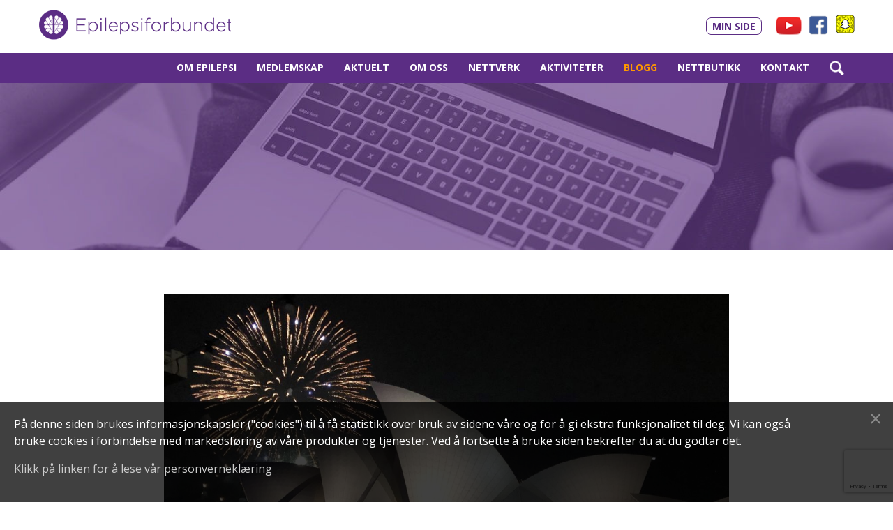

--- FILE ---
content_type: text/html; charset=utf-8
request_url: https://www.epilepsi.no/blogg/paradoksal-bedring-farre-men-synligere-anfall/
body_size: 7810
content:
<!doctype html>
<html class="no-js" lang="nb">
  <head>
    <meta charset="utf-8">
    <meta http-equiv="x-ua-compatible" content="ie=edge">
    <meta name="viewport" content="width=device-width, initial-scale=1.0">
    <title>Paradoksal bedring: Færre, men synligere anfall  | Blogg | Epilepsiforbundet</title>
    <link href="https://fonts.googleapis.com/css?family=Open+Sans:300,400,400i,600,700|Fredoka+One:400|Roboto+Condensed|Roboto+Slab:400,700|Shadows+Into+Light+Two&display=swap" rel="stylesheet" /> 
   <!-- <link href="https://fonts.googleapis.com/css?family=Open+Sans:300,400,400i,600,700%7CRoboto+Condensed%7CRoboto+Slab:400,700" rel="stylesheet">  -->
    <link href="/sfiles/75/31/3/styleSheet/style_199.css" rel="stylesheet" />
   <!-- <link rel="stylesheet" href="/grf/style_600.css" />   -->
    <link rel="stylesheet" href="/share/foundation-icons/foundation-icons.css" />
<link rel="apple-touch-icon" sizes="180x180" href="/apple-touch-icon.png">
<link rel="icon" type="image/png" sizes="32x32" href="/favicon-32x32.png">
<link rel="icon" type="image/png" sizes="16x16" href="/favicon-16x16.png">
<link rel="manifest" href="/site.webmanifest">
<meta name="msapplication-TileColor" content="#da532c">
<meta name="theme-color" content="#ffffff">
    <noscript>
      <style>
        .image .js-img {
          display: none;
        }
      </style>
    </noscript>
    <script type="text/javascript">var addthis_config = {"data_track_addressbar":false};</script>
    <script type="text/javascript" src="//s7.addthis.com/js/300/addthis_widget.js#pubid="></script>
    <script src="https://unpkg.com/masonry-layout@4/dist/masonry.pkgd.min.js"></script>
<!-- Facebook Pixel Code -->
<script>
!function(f,b,e,v,n,t,s)
{if(f.fbq)return;n=f.fbq=function(){n.callMethod?
n.callMethod.apply(n,arguments):n.queue.push(arguments)};
if(!f._fbq)f._fbq=n;n.push=n;n.loaded=!0;n.version='2.0';
n.queue=[];t=b.createElement(e);t.async=!0;
t.src=v;s=b.getElementsByTagName(e)[0];
s.parentNode.insertBefore(t,s)}(window, document,'script',
'https://connect.facebook.net/en_US/fbevents.js');
fbq('init', '1160119574391627');
fbq('track', 'PageView');
</script>
<noscript><img height="1" width="1" style="display:none"
src="https://www.facebook.com/tr?id=1160119574391627&ev=PageView&noscript=1"
/></noscript>
<!-- End Facebook Pixel Code -->
  <!-- Google tag (gtag.js) -->
      <script async src=https://www.googletagmanager.com/gtag/js?id=G-95XWBB1EG7></script>
      <script> window.dataLayer = window.dataLayer || []; function gtag(){dataLayer.push(arguments);} gtag('js', new Date()); gtag('config', 'G-95XWBB1EG7'); </script>

  <script> (function(i,s,o,g,r,a,m){i['GoogleAnalyticsObject']=r;i[r]=i[r]||function(){ (i[r].q=i[r].q||[]).push(arguments)},i[r].l=1*new Date();a=s.createElement(o), m=s.getElementsByTagName(o)[0];a.async=1;a.src=g;m.parentNode.insertBefore(a,m) })(window,document,'script','https://www.google-analytics.com/analytics.js','ga'); ga('create', 'UA-7339014-1', 'auto'); ga('send', 'pageview'); </script><script type="text/javascript" src="//ajax.googleapis.com/ajax/libs/jquery/1.8.2/jquery.min.js"></script><script type="text/javascript" src="/share/jquery/jquery.equalheights.min.js"></script><!-- script src="/share/foundation6/bower_components/what-input/what-input.js"></script -->
        <script src="/share/foundation6/bower_components/foundation-sites/dist/foundation.min.js"></script>
        <!-- script src="/share/foundation6/js/app.js"></script -->
        <script src="/share/js/switchimg.min.js"></script>
<script type="text/javascript" src="/share/jquery/jquery.cookie.min.js"></script><script type="text/javascript" src="/share/jquery/validate/jquery.validate.pack.js"></script><script type="text/javascript" src="/share/jquery/validate/localization/messages_no.js"></script><script src="https://www.google.com/recaptcha/api.js?render=6LdsTs4aAAAAADac6Pft-vl_sfl8G8qRpVfinXTd"></script><meta property="og:title" content="Paradoksal bedring: Færre, men synligere anfall " /><meta property="og:url" content="https://www.epilepsi.no/blogg/paradoksal-bedring-farre-men-synligere-anfall/" /><meta property="og:image" content="https://www.epilepsi.no/sfiles/15/20/3/picture/width600/bilde-fra-mette2.jpg" /><meta property="og:site_name" content="Epilepsiforbundet"/><script src="/sfiles/js/5f662c4848b3f9614b9716acf64a120f.js" type="text/javascript" charset="UTF-8"></script></head>
  

  <body class="sek_14653">
    <div class="topplinje">
      <div class="row">
        <div class="large-12 columns">
          <div class="sprite logo"><a aria-label="Link til startsiden" href="https://www.epilepsi.no/"><span class="ikon"></span></a></div>
          <div class="topplinker hide-for-small-only">
 <div class="sprite snapchat-topp"><a target="_blank" aria-label="Link til snapchat - åpnes i nytt vindu" href="https://snapchat.com/t/tgXN6dKf"><span class="ikon"></span></a></div> 
 <!-- <div class="sprite instagram-topp"><a target="_blank" aria-label="Link til vår instagramprofil - åpnes i nytt vindu" href="https://www.instagram.com/epilepsiforbundet/"><span class="ikon"></span></a></div> -->
 <!-- <div class="sprite twitter-topp"><a target="_blank" aria-label="Link tik vår twitterprofil - åpnes i nytt vindu" href="https://twitter.com/epilepsiforbund"><span class="ikon"></span></a></div> -->
  <div class="sprite fb-topp"><a target="_blank" aria-label="Link til vår Facebookprofil - åpnes i nytt vindu" href="https://www.facebook.com/epilepsiforbund"><span class="ikon"></span></a></div>
  <div class="sprite youtube-topp"><a target="_blank" aria-label="Link til våre filmer på Youtube - åpnes i nytt vindu" href="https://www.youtube.com/c/NorskEpilepsiforbund"><span class="ikon"></span></a></div>
  <div class="min-side"><a target="_blank" aria-label="Link til Min side" href="https://epilepsi.profundo.no/minside">Min side</a></div>
</div>




        </div>
      </div>
    </div>
    <div class="block"></div>
    <div class="headWrapper">
      <div class="head row">
        <div class="large-12 columns">
          <a href="#mainContent" class="hiddenLink">Gå til innholdet</a>
          
            <div class="title-bar" data-responsive-toggle="top-menu" data-hide-for="large">
              <div class="sprite menu-icon" data-toggle="">
                <span class="ikon"></span>
              </div>
            </div>
            <div class="top-bar" id="top-menu">
              <div class="top-bar-right">
                <ul class="vertical large-horizontal large-dropdown menu" data-parent-link="true" data-close-on-click-inside="false" data-responsive-menu="drilldown large-dropdown" data-auto-height="false" data-options="backButton:'<li><a>Tilbake</a></li>';">
                 <li class="sok show-for-small-only"><form class="search show-for-small-only" action="/sok/sok/" method="POST"><input type="text" name="search" placeholder="SØK" aria-label="Skriv søkeord her" /></form><div class="min-side show-for-small-only"><a href="https://epilepsi.profundo.no/minside">Min side</a></div><div class="clearfix"></div></li>
                <li class=" has-submenu">
    <a href="https://www.epilepsi.no/om-epilepsi/" class="menu_14648">Om epilepsi</a><ul class="submenu menu vertical"><li>
    <a href="https://www.epilepsi.no/om-epilepsi/hva-er-epilepsi/" class="menu_15888">Hva er epilepsi?</a></li>

<li>
    <a href="https://www.epilepsi.no/om-epilepsi/anfallstyper/" class="menu_14738">Anfallstyper</a></li>

<li>
    <a href="https://www.epilepsi.no/om-epilepsi/utredning/" class="menu_16333">Utredning</a></li>

<li>
    <a href="https://www.epilepsi.no/om-epilepsi/behandling/" class="menu_14739">Behandling</a></li>

<li>
    <a href="https://www.epilepsi.no/om-epilepsi/forstehjelp-ved-anfall/" class="menu_14740">Førstehjelp ved anfall</a></li>

<li>
    <a href="https://www.epilepsi.no/om-epilepsi/rettigheter/" class="menu_14741">Rettigheter</a></li>

<li>
    <a href="https://www.epilepsi.no/om-epilepsi/parorende/" class="menu_14742">Pårørende</a></li>

<li>
    <a href="https://www.epilepsi.no/om-epilepsi/epilepsi-og-skole/" class="menu_29276">Epilepsi og skole</a></li>

<li>
    <a href="https://www.epilepsi.no/om-epilepsi/epilepsi-og-reising/" class="menu_36660">Epilepsi og reising</a></li>

<li>
    <a href="https://www.epilepsi.no/om-epilepsi/ofte-stilte-sporsmal/" class="menu_14743">Ofte stilte spørsmål</a></li>

</ul></li>

<li class=" has-submenu">
    <a href="https://www.epilepsi.no/medlemskap/" class="menu_14652">Medlemskap</a><ul class="submenu menu vertical"><li>
    <a href="https://www.epilepsi.no/medlemskap/hvorfor-bli-medlem/" class="menu_17050">Hvorfor bli medlem?</a></li>

<li>
    <a href="http://stotte.epilepsi.no/medlem" class="menu_17051">Innmelding</a></li>

<li>
    <a href="https://www.epilepsi.no/medlemskap/ulykkesforsikring/" class="menu_17052">Ulykkesforsikring</a></li>

<li>
    <a href="http://stotte.epilepsi.no/minside" class="menu_17053">Medlemssider</a></li>

</ul></li>

<li class=" has-submenu">
    <a href="https://www.epilepsi.no/aktuelt/" class="menu_14649">Aktuelt</a><ul class="submenu menu vertical"><li>
    <a href="https://www.epilepsi.no/aktuelt/nyhetsarkiv-2022/" class="menu_39435">Nyhetsarkiv 2022</a></li>

<li>
    <a href="https://www.epilepsi.no/aktuelt/nyhetsarkiv-2021/" class="menu_39422">Nyhetsarkiv 2021</a></li>

<li>
    <a href="https://www.epilepsi.no/aktuelt/nyhetsarkiv-2020/" class="menu_33949">Nyhetsarkiv 2020</a></li>

<li>
    <a href="https://www.epilepsi.no/aktuelt/nyhetsarkiv-2019/" class="menu_33948">Nyhetsarkiv 2019</a></li>

<li>
    <a href="https://www.epilepsi.no/aktuelt/nyhetsarkiv-2018/" class="menu_33947">Nyhetsarkiv 2018</a></li>

<li>
    <a href="https://www.epilepsi.no/aktuelt/nyhetsarkiv-2017/" class="menu_33946">Nyhetsarkiv 2017</a></li>

</ul></li>

<li class=" has-submenu">
    <a href="https://www.epilepsi.no/om-oss/" class="menu_14650">Om oss</a><ul class="submenu menu vertical"><li>
    <a href="https://www.epilepsi.no/om-oss/hvem-er-vi/" class="menu_16994">Hvem er vi?</a></li>

<li>
    <a href="https://www.epilepsi.no/om-oss/forbundsstyret/" class="menu_14745">Forbundsstyret</a></li>

<li>
    <a href="http://stotte.epilepsi.no/gave" class="menu_16995">Gi en donasjon</a></li>

<li>
    <a href="https://www.epilepsi.no/om-oss/lokallag/" class="menu_16623">Lokallag</a></li>

<li class=" has-submenu">
    <a href="https://www.epilepsi.no/nettverk/" class="menu_36443">Nettverk</a><ul class="submenu menu vertical"><li>
    <a href="https://www.epilepsi.no/nettverk/vare-nettverk/" class="menu_36445">Våre nettverk</a></li>

<li>
    <a href="https://www.epilepsi.no/sjeldne" class="menu_36444">Sjeldne-nettverket</a></li>

<li>
    <a href="/norsk-epilepsiforbund-ung/" class="menu_40516">UNG</a></li>

</ul></li>

<li>
    <a href="https://www.epilepsi.no/om-oss/presse/" class="menu_16996">Presse</a></li>

<li>
    <a href="https://www.epilepsi.no/om-oss/informatorer-fo/" class="menu_16997">Informatører/foredragsholdere</a></li>

</ul></li>

<li class=" has-submenu">
    <a href="https://www.epilepsi.no/nettverk/" class="menu_36443">Nettverk</a><ul class="submenu menu vertical"><li>
    <a href="https://www.epilepsi.no/nettverk/vare-nettverk/" class="menu_36445">Våre nettverk</a></li>

<li>
    <a href="https://www.epilepsi.no/sjeldne" class="menu_36444">Sjeldne-nettverket</a></li>

<li>
    <a href="/norsk-epilepsiforbund-ung/" class="menu_40516">UNG</a></li>

</ul></li>

<li>
    <a href="https://www.epilepsi.no/aktiviteter/" class="menu_14651">Aktiviteter</a></li>

<li class=" active">
    <a href="https://www.epilepsi.no/blogg/" class="menu_14653 active">Blogg</a></li>

<li>
    <a href="https://www.epilepsi.no/nettbutikk/" class="menu_14654">Nettbutikk</a></li>

<li>
    <a href="https://www.epilepsi.no/kontakt/" class="menu_14655">Kontakt</a></li>


                   <li class="hide-for-small-only sprite search"><a aria-label="Link som åpner søkefelt" class="hide-for-small-only" href="#" id="showSearch"><span class="ikon"></span></a></li>
                </ul>
              </div>
            </div>
            <div class="search" id="searchForm">
              <div class="row">
                <div class="large-12 columns">
                  <form class="search" action="/sok/sok/" method="POST">
                    <input type="text" aria-label="Skriv søkeord her" name="search" placeholder="Søkeord her og trykk enter" value="" />
                  </form>
                </div>
              </div>
            </div>
        </div>
      </div>
    </div>
    <div class="global2"><div class="plakatWrapper plakatWrapper_14843" style="
    background:url(/sfiles/39/31/3/picture/ef_web_blogg.jpg) no-repeat; height:15rem; width: 100%; background-size: cover; background-position: 50% 50%;"></div><div class="clearfix"></div>



</div>
    <div class="main row">
      <div class="large-12 columns">
        <a name="mainContent" id="mainContent"></a>
        <div class="artikkel blogg"><figure class="image topImg align-full">
        <noscript>
          <img src="/sfiles/15/20/3/picture/640x480/bilde-fra-mette2.jpg" width="640" height="480" alt="Fyrverkeri ved operahuset i Sidney" />
        </noscript><img id="bilde_30251" 
             class="js-img" 
             data-srcset='[{"160": "/sfiles/15/20/3/picture/160x120/bilde-fra-mette2.jpg"},{"320": "/sfiles/15/20/3/picture/320x240/bilde-fra-mette2.jpg"},{"640": "/sfiles/15/20/3/picture/640x480/bilde-fra-mette2.jpg"},{"1280": "/sfiles/15/20/3/picture/1280x960/bilde-fra-mette2.jpg"},{"2336": "/sfiles/15/20/3/picture/2336x1752/bilde-fra-mette2.jpg"}]' 
             src="[data-uri]" alt="Fyrverkeri ved operahuset i Sidney" /><figcaption><p>Bedre behandling har gitt meg muligheten til å leve og jobbe flere år i utlandet nå, det er jeg supertakknemlig for. Så får jeg tåle at ukjente mennesker har sett meg falle i bakken og ha anfall. Jeg er faktisk bedre enn før.  Foto: Mette Estep</p></figcaption></figure>
<h1 class="sprite strek blogginnlegg"><span class="ikon"></span><span>Paradoksal bedring: Færre, men synligere anfall </span></h1><div class="byline">
       <span><strong>Skrevet av:</strong> Mette Estep</span>  
       <span><strong>Kategori:</strong> </span>
       <span><strong>Dato:</strong>  16.01.2020</span>
    </div><p>Noen spør om jeg har blitt verre av epilepsien fordi jeg har fått synligere anfall. Jeg har hatt anfall på lekeland fordi anfall kom brått på. På flyet til Nice. I rettssalen og konferanser på jobb. På gulvet på pizzarestaurant. Jeg rakk ikke å gjemme meg bort, komme meg hjem, til hotellrom eller noe annet sted. Det er blitt ringt etter ambulanse flere ganger, enda jeg har sagt fra før anfallet: Ikke ring. Men folk blir skremt, og noen ringer likevel.</p>
<p>Nå er plutselig diagnosen min blitt mer synlig, enda den er mindre plagsom for meg.<br />Livet er blitt bedre, men det kan se verre ut.</p>
<p><strong>Anfall varslet i god tid</strong><br />Jeg pleide å ha flere og kraftigere anfall enn nå. Krampene rev i kroppen, jeg var støl lenge etterpå, jeg frådet og siklet og kunne bite meg i tunga. Før det satte i gang for alvor, kjente jeg forvarsler i to-tre dager. Det bygget seg opp et ubehag i kroppen, en fysisk angst jeg lærte å leve med. Etter noen dager slik, følte jeg det: “Det blir anfall i dag”. Derfra hadde jeg to-tre timer med intenst ubehag som bølget gjennom kroppen og eskalerte, til jeg mistet bevisstheten. God tid til å gjemme seg. Jeg rakk det som oftest, ikke alltid. Jeg pleide å ha to, kanskje tre-fire anfall på slike dager. Jeg var utslitt i noen døgn etterpå, men prøvde å ikke vise det.</p>
<p>Jeg ville skjerme kolleger, familie og venner for sannheten om at jeg levde med en ganske alvorlig sykdom, som ble verre. Jeg var redd for å miste jobben. Det var slitsomt å ha et sånt late-som-liv i perioder.</p>
<p><strong>Lot som ingenting</strong><br /><em>Notat fra 2010: ”Morgenlyset skjærer i øynene, alle lyder ute gjør vondt. Jeg skal snart ha anfall, det har bygget seg opp i tre dager, men inntil da ruller alt videre. Søpla skal ut, avisen inn, barn skal på skolen, hverdagen skal opprettholdes. Men nå kommer det om noen timer. Jeg skal jobbe til jeg ikke klarer mer.</em><br /><em>Jeg mister avisene så alle reklameinnleggene ramler ut. Må samle sammen papir fra bakken med skjelvende hender. På knærne i oppkjørselen, papir overalt, på asfalten, mister arkene igjen, jeg husker med ubehag et anfall akkurat her. Tar meg til pannen, et arr akkurat der. Har ligget der borte også. Og der ved busken. Prøver å samle reklamene igjen.</em><br /><em>Papirhaugen går ulest til resirkulering. Om noen timer husker jeg ingenting likevel. </em><br /><em>Tar med én avis inn for syns skyld. Det handler om å late som ingenting. Her er mamma, med avisen under armen. </em><br /><em>– Er alt ok? </em><br /><em>– Jepp.</em><br /><em>Få dem på skolen nå. Så kan du legge deg og ha anfallet ditt. Og kanskje ett eller to-tre til. </em><br /><em>Akseptere, forberede, vente, tåle.”</em></p>
<p><strong>Rekker ikke lenger å gjemme meg</strong><br />I dag er gleden jeg viser mye mer ekte. Jeg føler meg fin nesten hele tiden. Problemer med søvn, sosial angst og bekymringer for hvordan dagen skal gå, er kraftig redusert – det er nesten det aller viktigste.</p>
<p>Jeg har 70 prosent færre anfall nå, de er kortere og mindre intense fysisk, jeg sikler og biter ikke, og jeg er oppe på beina etter noen timers hvile.</p>
<p>Men så, på en dag når jeg føler meg kjempebra, kan jeg plutselig kjenne det: Det er noe som ikke stemmer. På maks en halvtime er oppbyggingen, som pleide å ta to-tre døgn, over. Vissheten om at anfallet er uunngåelig, gir meg 5-10 minutter før jeg er bevisstløs. Jeg kommer meg ikke hjem. Jeg rekker faktisk ikke å gå noe sted. Jeg må legge meg rett på gulvet eller på bakken.</p>
<p>Brutalt å bli blottlagt på den måten for andre innimellom, ja. Blikk dagene etter. Jeg prøver å ikke tenke på det, bare legge det bak meg. <br />Og det er ikke like ille som den skjulte, tause ventingen på anfall tidligere. Det har faktisk blitt bedre. Selv om du ser flere anfall.</p><a href="/blogg/" class="arkivlink">Les flere blogginnlegg</a>
      <!-- AddThis Button BEGIN -->
        <div class="addthis_toolbox addthis_default_style addthis_32x32_style">
          <a class="addthis_button_email"><img src="/sfiles/17/74/1/picture/mail.png" height="34" width="34" alt="Share" /></a>
          <a class="addthis_button_facebook"><img src="/sfiles/96/74/1/picture/facebook.png" height="34" width="34" alt="Share" /></a>
          <a class="addthis_button_twitter"><img src="/sfiles/07/74/1/picture/twitter.png" height="34" width="34" alt="Share" /></a>
        </div>
       <!-- <script type="text/javascript">var addthis_config = {"data_track_addressbar":false};</script>
        <script type="text/javascript" src="//s7.addthis.com/js/300/addthis_widget.js#pubid="></script> -->
      <!-- AddThis Button END --></div>


      </div>
    </div>
    <div class="global3">

</div>
    <div class="foot">
      <div class="row">
        <div class="large-12 columns">
          <div class="cookieWarning" data-closable>
      <div class="row">
        <div class="large-12 column"><p><span>På denne siden brukes informasjonskapsler ("cookies") til å få statistikk over bruk av sidene våre og for å gi ekstra funksjonalitet til deg. Vi kan også bruke cookies i forbindelse med markedsføring av våre produkter og tjenester. Ved å fortsette å bruke siden bekrefter du at du godtar det.</span></p>
<p><a href="https://www.epilepsi.no/om-oss/personvarnserklaring/">Klikk på linken for å lese vår personverneklæring</a></p><button class="close-button" aria-label="Dismiss alert" type="button" data-close>
            <span aria-hidden="true">&times;</span>
          </button>
        </div>
      </div>
    </div><div class="row row__662"><div class="large-6 medium-6 columns"><div class="row small-up-2 medium-up-2 large-up-2"><div class="column column-block"><div class="follow">
  <h3>Følg oss:</h3>
  <div class="sprite fb-foot"><a target="_blank" href="https://www.facebook.com/epilepsiforbund"><span class="ikon"></span>Facebook</a></div>
  <div class="sprite youtube-foot"><a target="_blank" href="https://www.youtube.com/c/NorskEpilepsiforbund"><span class="ikon"></span>YouTube</a></div>
  <!-- <div class="sprite twitter-foot"><a target="_blank" href="https://twitter.com/epilepsiforbund/"><span class="ikon"></span>Twitter</a></div> -->
  <!-- <div class="sprite insta-foot"><a target="_blank" href="https://www.instagram.com/epilepsiforbundet/"><span class="ikon"></span>Instagram</a></div> -->
  <div class="sprite snap-foot"><a target="_blank" href="https://snapchat.com/t/tgXN6dKf"><span class="ikon"></span>Snapchat</a></div> 
  <div class="epifonhead">Rådgivingstelefonen:</div>
  <div class="sprite epifon-foot"><a href="tel:+4722476600"><span class="ikon"></span>22 47 66 00</a></div>
  <div class="sprite epost-foot"><a href="mailto:raad@epilepsi.no"><span class="ikon"></span>raad@epilepsi.no</a></div>
</div></div><div class="column column-block"><div class="kontakt-oss">
  <h3>Kontakt oss:</h3>
  <div class="adresseWrapper">
    <div class="sprite adresse-foot"><span class="ikon"></span></div>
    <div class="adresse">Storgata 33 <br />0184 Oslo</div>
  </div>
  <div class="clearfix"></div>
  <div class="sprite telefon-foot"><a href="tel:+4722476600"><span class="ikon"></span>22 47 66 00</a></div>
  <div class="sprite epost-foot"><a href="mailto:post@epilepsi.no"><span class="ikon"></span>post@epilepsi.no</a></div>
  <div><br />Org.nr.: 971 277 696</div>
  <div>Kontonr.: 1612 07 14019</div>
  <div>VIPPS: 88491</div>
</div>
</div></div>
</div><div class="large-6 medium-6 columns"><div class="row row__847512"><div class="large-8 medium-7 columns"><h3 class="lokallag-header">Vi finnes flere steder i landet</h3>
<a href="/om-oss/lokallag/" class="lokallaglink">Finn ditt lokallag</a><div class="newsletter" id="newsletter">

<h2>Nyhetsbrev Epilepsiforbundet</h2><form action="https://www.epilepsi.no/blogg/paradoksal-bedring-farre-men-synligere-anfall/#newsletter" method="post" id="nl-14731" class="iForm">
        <input type="hidden" name="sjekkid" value="1769914020" /> 
        <input type="text" name="SUBJECT" aria-label="Felt som kun brukes av systemet" value="" class="SUBJECTFIELD skjulmeg" />
        <label for="nl-14731_email">E-post</label>
        <input type="text" name="newsletter.14731.email" id="nl-14731_email" title="Din e-postaddresse" class="required email" value="" placeholder="Din e-postadresse"/><input type="submit" value="Send" class="button" /></form>
</div>

</div><div class="large-4 medium-5 columns">
    <ul class="menu-foot">
      <li class=" has-submenu">
    <a href="https://www.epilepsi.no/om-epilepsi/" class="menu_14648">Om epilepsi</a><ul class="submenu menu vertical"><li>
    <a href="https://www.epilepsi.no/om-epilepsi/hva-er-epilepsi/" class="menu_15888">Hva er epilepsi?</a></li>

<li>
    <a href="https://www.epilepsi.no/om-epilepsi/anfallstyper/" class="menu_14738">Anfallstyper</a></li>

<li>
    <a href="https://www.epilepsi.no/om-epilepsi/utredning/" class="menu_16333">Utredning</a></li>

<li>
    <a href="https://www.epilepsi.no/om-epilepsi/behandling/" class="menu_14739">Behandling</a></li>

<li>
    <a href="https://www.epilepsi.no/om-epilepsi/forstehjelp-ved-anfall/" class="menu_14740">Førstehjelp ved anfall</a></li>

<li>
    <a href="https://www.epilepsi.no/om-epilepsi/rettigheter/" class="menu_14741">Rettigheter</a></li>

<li>
    <a href="https://www.epilepsi.no/om-epilepsi/parorende/" class="menu_14742">Pårørende</a></li>

<li>
    <a href="https://www.epilepsi.no/om-epilepsi/epilepsi-og-skole/" class="menu_29276">Epilepsi og skole</a></li>

<li>
    <a href="https://www.epilepsi.no/om-epilepsi/epilepsi-og-reising/" class="menu_36660">Epilepsi og reising</a></li>

<li>
    <a href="https://www.epilepsi.no/om-epilepsi/ofte-stilte-sporsmal/" class="menu_14743">Ofte stilte spørsmål</a></li>

</ul></li>

<li class=" has-submenu">
    <a href="https://www.epilepsi.no/medlemskap/" class="menu_14652">Medlemskap</a><ul class="submenu menu vertical"><li>
    <a href="https://www.epilepsi.no/medlemskap/hvorfor-bli-medlem/" class="menu_17050">Hvorfor bli medlem?</a></li>

<li>
    <a href="http://stotte.epilepsi.no/medlem" class="menu_17051">Innmelding</a></li>

<li>
    <a href="https://www.epilepsi.no/medlemskap/ulykkesforsikring/" class="menu_17052">Ulykkesforsikring</a></li>

<li>
    <a href="http://stotte.epilepsi.no/minside" class="menu_17053">Medlemssider</a></li>

</ul></li>

<li class=" has-submenu">
    <a href="https://www.epilepsi.no/aktuelt/" class="menu_14649">Aktuelt</a><ul class="submenu menu vertical"><li>
    <a href="https://www.epilepsi.no/aktuelt/nyhetsarkiv-2022/" class="menu_39435">Nyhetsarkiv 2022</a></li>

<li>
    <a href="https://www.epilepsi.no/aktuelt/nyhetsarkiv-2021/" class="menu_39422">Nyhetsarkiv 2021</a></li>

<li>
    <a href="https://www.epilepsi.no/aktuelt/nyhetsarkiv-2020/" class="menu_33949">Nyhetsarkiv 2020</a></li>

<li>
    <a href="https://www.epilepsi.no/aktuelt/nyhetsarkiv-2019/" class="menu_33948">Nyhetsarkiv 2019</a></li>

<li>
    <a href="https://www.epilepsi.no/aktuelt/nyhetsarkiv-2018/" class="menu_33947">Nyhetsarkiv 2018</a></li>

<li>
    <a href="https://www.epilepsi.no/aktuelt/nyhetsarkiv-2017/" class="menu_33946">Nyhetsarkiv 2017</a></li>

</ul></li>

<li class=" has-submenu">
    <a href="https://www.epilepsi.no/om-oss/" class="menu_14650">Om oss</a><ul class="submenu menu vertical"><li>
    <a href="https://www.epilepsi.no/om-oss/hvem-er-vi/" class="menu_16994">Hvem er vi?</a></li>

<li>
    <a href="https://www.epilepsi.no/om-oss/forbundsstyret/" class="menu_14745">Forbundsstyret</a></li>

<li>
    <a href="http://stotte.epilepsi.no/gave" class="menu_16995">Gi en donasjon</a></li>

<li>
    <a href="https://www.epilepsi.no/om-oss/lokallag/" class="menu_16623">Lokallag</a></li>

<li class=" has-submenu">
    <a href="https://www.epilepsi.no/nettverk/" class="menu_36443">Nettverk</a><ul class="submenu menu vertical"><li>
    <a href="https://www.epilepsi.no/nettverk/vare-nettverk/" class="menu_36445">Våre nettverk</a></li>

<li>
    <a href="https://www.epilepsi.no/sjeldne" class="menu_36444">Sjeldne-nettverket</a></li>

<li>
    <a href="/norsk-epilepsiforbund-ung/" class="menu_40516">UNG</a></li>

</ul></li>

<li>
    <a href="https://www.epilepsi.no/om-oss/presse/" class="menu_16996">Presse</a></li>

<li>
    <a href="https://www.epilepsi.no/om-oss/informatorer-fo/" class="menu_16997">Informatører/foredragsholdere</a></li>

</ul></li>

<li class=" has-submenu">
    <a href="https://www.epilepsi.no/nettverk/" class="menu_36443">Nettverk</a><ul class="submenu menu vertical"><li>
    <a href="https://www.epilepsi.no/nettverk/vare-nettverk/" class="menu_36445">Våre nettverk</a></li>

<li>
    <a href="https://www.epilepsi.no/sjeldne" class="menu_36444">Sjeldne-nettverket</a></li>

<li>
    <a href="/norsk-epilepsiforbund-ung/" class="menu_40516">UNG</a></li>

</ul></li>

<li>
    <a href="https://www.epilepsi.no/aktiviteter/" class="menu_14651">Aktiviteter</a></li>

<li class=" active">
    <a href="https://www.epilepsi.no/blogg/" class="menu_14653 active">Blogg</a></li>

<li>
    <a href="https://www.epilepsi.no/nettbutikk/" class="menu_14654">Nettbutikk</a></li>

<li>
    <a href="https://www.epilepsi.no/kontakt/" class="menu_14655">Kontakt</a></li>


      <li><a href="/om-oss/personvarnserklaring/">Personvernerklæring</a></li>  
    </ul></div></div>
</div></div>


        </div>
      </div>
    </div>
    <div class="sig">
      <div class="row">
        <div class="large-12 columns">
           Design: <a href="http://www.tenkkom.no" target="_blank">Tenk Kommunikasjon</a> // Utviklet av <a href="http://www.imaker.no" target="_blank">Imaker AS</a>
        </div>
      </div>
    </div>
    <script>
      Foundation.Drilldown.defaults.backButton = '<li class="js-drilldown-back" tabindex="0"><a>Tilbake</a></li>';
     // Foundation.Drilldown.defaults.parentLink = true;
      $(document).foundation();
      $(document).ready(function(){
        
        $("#showSearch").on("click", function(e) {
          e.preventDefault();
          $("#searchForm").slideToggle();
        });

        $(window).bind("scroll", function() {
          if ($(window).scrollTop() > 76) {
            $(".headWrapper").addClass("fixedM");
            $(".block").addClass("active");
          }
          else {
            $(".headWrapper").removeClass("fixedM");
            $(".block").removeClass("active");
          }
        });

        $(".produkt").equalHeights({
          updateOnResize: true
        });
        switchImg(); 

      });
    </script>
    
        <script type="text/javascript">
          var addthis_config = addthis_config||{};
          addthis_config.data_track_addressbar = false;
          addthis_config.data_track_clickback = false;
 /* window.fbAsyncInit = function() {
    FB.init({
      appId      : '263576224239719',
      xfbml      : true,
      version    : 'v3.1'
    });
    FB.AppEvents.logPageView();
  };
*/
  (function(d, s, id){
     var js, fjs = d.getElementsByTagName(s)[0];
     if (d.getElementById(id)) {return;}
     js = d.createElement(s); js.id = id;
     js.src = "https://connect.facebook.net/en_US/sdk.js";
     fjs.parentNode.insertBefore(js, fjs);
   }(document, 'script', 'facebook-jssdk'));
</script>
  </body>
</html>



--- FILE ---
content_type: text/html; charset=utf-8
request_url: https://www.google.com/recaptcha/api2/anchor?ar=1&k=6LdsTs4aAAAAADac6Pft-vl_sfl8G8qRpVfinXTd&co=aHR0cHM6Ly93d3cuZXBpbGVwc2kubm86NDQz&hl=en&v=N67nZn4AqZkNcbeMu4prBgzg&size=invisible&anchor-ms=20000&execute-ms=30000&cb=irkaxpkv8g35
body_size: 48805
content:
<!DOCTYPE HTML><html dir="ltr" lang="en"><head><meta http-equiv="Content-Type" content="text/html; charset=UTF-8">
<meta http-equiv="X-UA-Compatible" content="IE=edge">
<title>reCAPTCHA</title>
<style type="text/css">
/* cyrillic-ext */
@font-face {
  font-family: 'Roboto';
  font-style: normal;
  font-weight: 400;
  font-stretch: 100%;
  src: url(//fonts.gstatic.com/s/roboto/v48/KFO7CnqEu92Fr1ME7kSn66aGLdTylUAMa3GUBHMdazTgWw.woff2) format('woff2');
  unicode-range: U+0460-052F, U+1C80-1C8A, U+20B4, U+2DE0-2DFF, U+A640-A69F, U+FE2E-FE2F;
}
/* cyrillic */
@font-face {
  font-family: 'Roboto';
  font-style: normal;
  font-weight: 400;
  font-stretch: 100%;
  src: url(//fonts.gstatic.com/s/roboto/v48/KFO7CnqEu92Fr1ME7kSn66aGLdTylUAMa3iUBHMdazTgWw.woff2) format('woff2');
  unicode-range: U+0301, U+0400-045F, U+0490-0491, U+04B0-04B1, U+2116;
}
/* greek-ext */
@font-face {
  font-family: 'Roboto';
  font-style: normal;
  font-weight: 400;
  font-stretch: 100%;
  src: url(//fonts.gstatic.com/s/roboto/v48/KFO7CnqEu92Fr1ME7kSn66aGLdTylUAMa3CUBHMdazTgWw.woff2) format('woff2');
  unicode-range: U+1F00-1FFF;
}
/* greek */
@font-face {
  font-family: 'Roboto';
  font-style: normal;
  font-weight: 400;
  font-stretch: 100%;
  src: url(//fonts.gstatic.com/s/roboto/v48/KFO7CnqEu92Fr1ME7kSn66aGLdTylUAMa3-UBHMdazTgWw.woff2) format('woff2');
  unicode-range: U+0370-0377, U+037A-037F, U+0384-038A, U+038C, U+038E-03A1, U+03A3-03FF;
}
/* math */
@font-face {
  font-family: 'Roboto';
  font-style: normal;
  font-weight: 400;
  font-stretch: 100%;
  src: url(//fonts.gstatic.com/s/roboto/v48/KFO7CnqEu92Fr1ME7kSn66aGLdTylUAMawCUBHMdazTgWw.woff2) format('woff2');
  unicode-range: U+0302-0303, U+0305, U+0307-0308, U+0310, U+0312, U+0315, U+031A, U+0326-0327, U+032C, U+032F-0330, U+0332-0333, U+0338, U+033A, U+0346, U+034D, U+0391-03A1, U+03A3-03A9, U+03B1-03C9, U+03D1, U+03D5-03D6, U+03F0-03F1, U+03F4-03F5, U+2016-2017, U+2034-2038, U+203C, U+2040, U+2043, U+2047, U+2050, U+2057, U+205F, U+2070-2071, U+2074-208E, U+2090-209C, U+20D0-20DC, U+20E1, U+20E5-20EF, U+2100-2112, U+2114-2115, U+2117-2121, U+2123-214F, U+2190, U+2192, U+2194-21AE, U+21B0-21E5, U+21F1-21F2, U+21F4-2211, U+2213-2214, U+2216-22FF, U+2308-230B, U+2310, U+2319, U+231C-2321, U+2336-237A, U+237C, U+2395, U+239B-23B7, U+23D0, U+23DC-23E1, U+2474-2475, U+25AF, U+25B3, U+25B7, U+25BD, U+25C1, U+25CA, U+25CC, U+25FB, U+266D-266F, U+27C0-27FF, U+2900-2AFF, U+2B0E-2B11, U+2B30-2B4C, U+2BFE, U+3030, U+FF5B, U+FF5D, U+1D400-1D7FF, U+1EE00-1EEFF;
}
/* symbols */
@font-face {
  font-family: 'Roboto';
  font-style: normal;
  font-weight: 400;
  font-stretch: 100%;
  src: url(//fonts.gstatic.com/s/roboto/v48/KFO7CnqEu92Fr1ME7kSn66aGLdTylUAMaxKUBHMdazTgWw.woff2) format('woff2');
  unicode-range: U+0001-000C, U+000E-001F, U+007F-009F, U+20DD-20E0, U+20E2-20E4, U+2150-218F, U+2190, U+2192, U+2194-2199, U+21AF, U+21E6-21F0, U+21F3, U+2218-2219, U+2299, U+22C4-22C6, U+2300-243F, U+2440-244A, U+2460-24FF, U+25A0-27BF, U+2800-28FF, U+2921-2922, U+2981, U+29BF, U+29EB, U+2B00-2BFF, U+4DC0-4DFF, U+FFF9-FFFB, U+10140-1018E, U+10190-1019C, U+101A0, U+101D0-101FD, U+102E0-102FB, U+10E60-10E7E, U+1D2C0-1D2D3, U+1D2E0-1D37F, U+1F000-1F0FF, U+1F100-1F1AD, U+1F1E6-1F1FF, U+1F30D-1F30F, U+1F315, U+1F31C, U+1F31E, U+1F320-1F32C, U+1F336, U+1F378, U+1F37D, U+1F382, U+1F393-1F39F, U+1F3A7-1F3A8, U+1F3AC-1F3AF, U+1F3C2, U+1F3C4-1F3C6, U+1F3CA-1F3CE, U+1F3D4-1F3E0, U+1F3ED, U+1F3F1-1F3F3, U+1F3F5-1F3F7, U+1F408, U+1F415, U+1F41F, U+1F426, U+1F43F, U+1F441-1F442, U+1F444, U+1F446-1F449, U+1F44C-1F44E, U+1F453, U+1F46A, U+1F47D, U+1F4A3, U+1F4B0, U+1F4B3, U+1F4B9, U+1F4BB, U+1F4BF, U+1F4C8-1F4CB, U+1F4D6, U+1F4DA, U+1F4DF, U+1F4E3-1F4E6, U+1F4EA-1F4ED, U+1F4F7, U+1F4F9-1F4FB, U+1F4FD-1F4FE, U+1F503, U+1F507-1F50B, U+1F50D, U+1F512-1F513, U+1F53E-1F54A, U+1F54F-1F5FA, U+1F610, U+1F650-1F67F, U+1F687, U+1F68D, U+1F691, U+1F694, U+1F698, U+1F6AD, U+1F6B2, U+1F6B9-1F6BA, U+1F6BC, U+1F6C6-1F6CF, U+1F6D3-1F6D7, U+1F6E0-1F6EA, U+1F6F0-1F6F3, U+1F6F7-1F6FC, U+1F700-1F7FF, U+1F800-1F80B, U+1F810-1F847, U+1F850-1F859, U+1F860-1F887, U+1F890-1F8AD, U+1F8B0-1F8BB, U+1F8C0-1F8C1, U+1F900-1F90B, U+1F93B, U+1F946, U+1F984, U+1F996, U+1F9E9, U+1FA00-1FA6F, U+1FA70-1FA7C, U+1FA80-1FA89, U+1FA8F-1FAC6, U+1FACE-1FADC, U+1FADF-1FAE9, U+1FAF0-1FAF8, U+1FB00-1FBFF;
}
/* vietnamese */
@font-face {
  font-family: 'Roboto';
  font-style: normal;
  font-weight: 400;
  font-stretch: 100%;
  src: url(//fonts.gstatic.com/s/roboto/v48/KFO7CnqEu92Fr1ME7kSn66aGLdTylUAMa3OUBHMdazTgWw.woff2) format('woff2');
  unicode-range: U+0102-0103, U+0110-0111, U+0128-0129, U+0168-0169, U+01A0-01A1, U+01AF-01B0, U+0300-0301, U+0303-0304, U+0308-0309, U+0323, U+0329, U+1EA0-1EF9, U+20AB;
}
/* latin-ext */
@font-face {
  font-family: 'Roboto';
  font-style: normal;
  font-weight: 400;
  font-stretch: 100%;
  src: url(//fonts.gstatic.com/s/roboto/v48/KFO7CnqEu92Fr1ME7kSn66aGLdTylUAMa3KUBHMdazTgWw.woff2) format('woff2');
  unicode-range: U+0100-02BA, U+02BD-02C5, U+02C7-02CC, U+02CE-02D7, U+02DD-02FF, U+0304, U+0308, U+0329, U+1D00-1DBF, U+1E00-1E9F, U+1EF2-1EFF, U+2020, U+20A0-20AB, U+20AD-20C0, U+2113, U+2C60-2C7F, U+A720-A7FF;
}
/* latin */
@font-face {
  font-family: 'Roboto';
  font-style: normal;
  font-weight: 400;
  font-stretch: 100%;
  src: url(//fonts.gstatic.com/s/roboto/v48/KFO7CnqEu92Fr1ME7kSn66aGLdTylUAMa3yUBHMdazQ.woff2) format('woff2');
  unicode-range: U+0000-00FF, U+0131, U+0152-0153, U+02BB-02BC, U+02C6, U+02DA, U+02DC, U+0304, U+0308, U+0329, U+2000-206F, U+20AC, U+2122, U+2191, U+2193, U+2212, U+2215, U+FEFF, U+FFFD;
}
/* cyrillic-ext */
@font-face {
  font-family: 'Roboto';
  font-style: normal;
  font-weight: 500;
  font-stretch: 100%;
  src: url(//fonts.gstatic.com/s/roboto/v48/KFO7CnqEu92Fr1ME7kSn66aGLdTylUAMa3GUBHMdazTgWw.woff2) format('woff2');
  unicode-range: U+0460-052F, U+1C80-1C8A, U+20B4, U+2DE0-2DFF, U+A640-A69F, U+FE2E-FE2F;
}
/* cyrillic */
@font-face {
  font-family: 'Roboto';
  font-style: normal;
  font-weight: 500;
  font-stretch: 100%;
  src: url(//fonts.gstatic.com/s/roboto/v48/KFO7CnqEu92Fr1ME7kSn66aGLdTylUAMa3iUBHMdazTgWw.woff2) format('woff2');
  unicode-range: U+0301, U+0400-045F, U+0490-0491, U+04B0-04B1, U+2116;
}
/* greek-ext */
@font-face {
  font-family: 'Roboto';
  font-style: normal;
  font-weight: 500;
  font-stretch: 100%;
  src: url(//fonts.gstatic.com/s/roboto/v48/KFO7CnqEu92Fr1ME7kSn66aGLdTylUAMa3CUBHMdazTgWw.woff2) format('woff2');
  unicode-range: U+1F00-1FFF;
}
/* greek */
@font-face {
  font-family: 'Roboto';
  font-style: normal;
  font-weight: 500;
  font-stretch: 100%;
  src: url(//fonts.gstatic.com/s/roboto/v48/KFO7CnqEu92Fr1ME7kSn66aGLdTylUAMa3-UBHMdazTgWw.woff2) format('woff2');
  unicode-range: U+0370-0377, U+037A-037F, U+0384-038A, U+038C, U+038E-03A1, U+03A3-03FF;
}
/* math */
@font-face {
  font-family: 'Roboto';
  font-style: normal;
  font-weight: 500;
  font-stretch: 100%;
  src: url(//fonts.gstatic.com/s/roboto/v48/KFO7CnqEu92Fr1ME7kSn66aGLdTylUAMawCUBHMdazTgWw.woff2) format('woff2');
  unicode-range: U+0302-0303, U+0305, U+0307-0308, U+0310, U+0312, U+0315, U+031A, U+0326-0327, U+032C, U+032F-0330, U+0332-0333, U+0338, U+033A, U+0346, U+034D, U+0391-03A1, U+03A3-03A9, U+03B1-03C9, U+03D1, U+03D5-03D6, U+03F0-03F1, U+03F4-03F5, U+2016-2017, U+2034-2038, U+203C, U+2040, U+2043, U+2047, U+2050, U+2057, U+205F, U+2070-2071, U+2074-208E, U+2090-209C, U+20D0-20DC, U+20E1, U+20E5-20EF, U+2100-2112, U+2114-2115, U+2117-2121, U+2123-214F, U+2190, U+2192, U+2194-21AE, U+21B0-21E5, U+21F1-21F2, U+21F4-2211, U+2213-2214, U+2216-22FF, U+2308-230B, U+2310, U+2319, U+231C-2321, U+2336-237A, U+237C, U+2395, U+239B-23B7, U+23D0, U+23DC-23E1, U+2474-2475, U+25AF, U+25B3, U+25B7, U+25BD, U+25C1, U+25CA, U+25CC, U+25FB, U+266D-266F, U+27C0-27FF, U+2900-2AFF, U+2B0E-2B11, U+2B30-2B4C, U+2BFE, U+3030, U+FF5B, U+FF5D, U+1D400-1D7FF, U+1EE00-1EEFF;
}
/* symbols */
@font-face {
  font-family: 'Roboto';
  font-style: normal;
  font-weight: 500;
  font-stretch: 100%;
  src: url(//fonts.gstatic.com/s/roboto/v48/KFO7CnqEu92Fr1ME7kSn66aGLdTylUAMaxKUBHMdazTgWw.woff2) format('woff2');
  unicode-range: U+0001-000C, U+000E-001F, U+007F-009F, U+20DD-20E0, U+20E2-20E4, U+2150-218F, U+2190, U+2192, U+2194-2199, U+21AF, U+21E6-21F0, U+21F3, U+2218-2219, U+2299, U+22C4-22C6, U+2300-243F, U+2440-244A, U+2460-24FF, U+25A0-27BF, U+2800-28FF, U+2921-2922, U+2981, U+29BF, U+29EB, U+2B00-2BFF, U+4DC0-4DFF, U+FFF9-FFFB, U+10140-1018E, U+10190-1019C, U+101A0, U+101D0-101FD, U+102E0-102FB, U+10E60-10E7E, U+1D2C0-1D2D3, U+1D2E0-1D37F, U+1F000-1F0FF, U+1F100-1F1AD, U+1F1E6-1F1FF, U+1F30D-1F30F, U+1F315, U+1F31C, U+1F31E, U+1F320-1F32C, U+1F336, U+1F378, U+1F37D, U+1F382, U+1F393-1F39F, U+1F3A7-1F3A8, U+1F3AC-1F3AF, U+1F3C2, U+1F3C4-1F3C6, U+1F3CA-1F3CE, U+1F3D4-1F3E0, U+1F3ED, U+1F3F1-1F3F3, U+1F3F5-1F3F7, U+1F408, U+1F415, U+1F41F, U+1F426, U+1F43F, U+1F441-1F442, U+1F444, U+1F446-1F449, U+1F44C-1F44E, U+1F453, U+1F46A, U+1F47D, U+1F4A3, U+1F4B0, U+1F4B3, U+1F4B9, U+1F4BB, U+1F4BF, U+1F4C8-1F4CB, U+1F4D6, U+1F4DA, U+1F4DF, U+1F4E3-1F4E6, U+1F4EA-1F4ED, U+1F4F7, U+1F4F9-1F4FB, U+1F4FD-1F4FE, U+1F503, U+1F507-1F50B, U+1F50D, U+1F512-1F513, U+1F53E-1F54A, U+1F54F-1F5FA, U+1F610, U+1F650-1F67F, U+1F687, U+1F68D, U+1F691, U+1F694, U+1F698, U+1F6AD, U+1F6B2, U+1F6B9-1F6BA, U+1F6BC, U+1F6C6-1F6CF, U+1F6D3-1F6D7, U+1F6E0-1F6EA, U+1F6F0-1F6F3, U+1F6F7-1F6FC, U+1F700-1F7FF, U+1F800-1F80B, U+1F810-1F847, U+1F850-1F859, U+1F860-1F887, U+1F890-1F8AD, U+1F8B0-1F8BB, U+1F8C0-1F8C1, U+1F900-1F90B, U+1F93B, U+1F946, U+1F984, U+1F996, U+1F9E9, U+1FA00-1FA6F, U+1FA70-1FA7C, U+1FA80-1FA89, U+1FA8F-1FAC6, U+1FACE-1FADC, U+1FADF-1FAE9, U+1FAF0-1FAF8, U+1FB00-1FBFF;
}
/* vietnamese */
@font-face {
  font-family: 'Roboto';
  font-style: normal;
  font-weight: 500;
  font-stretch: 100%;
  src: url(//fonts.gstatic.com/s/roboto/v48/KFO7CnqEu92Fr1ME7kSn66aGLdTylUAMa3OUBHMdazTgWw.woff2) format('woff2');
  unicode-range: U+0102-0103, U+0110-0111, U+0128-0129, U+0168-0169, U+01A0-01A1, U+01AF-01B0, U+0300-0301, U+0303-0304, U+0308-0309, U+0323, U+0329, U+1EA0-1EF9, U+20AB;
}
/* latin-ext */
@font-face {
  font-family: 'Roboto';
  font-style: normal;
  font-weight: 500;
  font-stretch: 100%;
  src: url(//fonts.gstatic.com/s/roboto/v48/KFO7CnqEu92Fr1ME7kSn66aGLdTylUAMa3KUBHMdazTgWw.woff2) format('woff2');
  unicode-range: U+0100-02BA, U+02BD-02C5, U+02C7-02CC, U+02CE-02D7, U+02DD-02FF, U+0304, U+0308, U+0329, U+1D00-1DBF, U+1E00-1E9F, U+1EF2-1EFF, U+2020, U+20A0-20AB, U+20AD-20C0, U+2113, U+2C60-2C7F, U+A720-A7FF;
}
/* latin */
@font-face {
  font-family: 'Roboto';
  font-style: normal;
  font-weight: 500;
  font-stretch: 100%;
  src: url(//fonts.gstatic.com/s/roboto/v48/KFO7CnqEu92Fr1ME7kSn66aGLdTylUAMa3yUBHMdazQ.woff2) format('woff2');
  unicode-range: U+0000-00FF, U+0131, U+0152-0153, U+02BB-02BC, U+02C6, U+02DA, U+02DC, U+0304, U+0308, U+0329, U+2000-206F, U+20AC, U+2122, U+2191, U+2193, U+2212, U+2215, U+FEFF, U+FFFD;
}
/* cyrillic-ext */
@font-face {
  font-family: 'Roboto';
  font-style: normal;
  font-weight: 900;
  font-stretch: 100%;
  src: url(//fonts.gstatic.com/s/roboto/v48/KFO7CnqEu92Fr1ME7kSn66aGLdTylUAMa3GUBHMdazTgWw.woff2) format('woff2');
  unicode-range: U+0460-052F, U+1C80-1C8A, U+20B4, U+2DE0-2DFF, U+A640-A69F, U+FE2E-FE2F;
}
/* cyrillic */
@font-face {
  font-family: 'Roboto';
  font-style: normal;
  font-weight: 900;
  font-stretch: 100%;
  src: url(//fonts.gstatic.com/s/roboto/v48/KFO7CnqEu92Fr1ME7kSn66aGLdTylUAMa3iUBHMdazTgWw.woff2) format('woff2');
  unicode-range: U+0301, U+0400-045F, U+0490-0491, U+04B0-04B1, U+2116;
}
/* greek-ext */
@font-face {
  font-family: 'Roboto';
  font-style: normal;
  font-weight: 900;
  font-stretch: 100%;
  src: url(//fonts.gstatic.com/s/roboto/v48/KFO7CnqEu92Fr1ME7kSn66aGLdTylUAMa3CUBHMdazTgWw.woff2) format('woff2');
  unicode-range: U+1F00-1FFF;
}
/* greek */
@font-face {
  font-family: 'Roboto';
  font-style: normal;
  font-weight: 900;
  font-stretch: 100%;
  src: url(//fonts.gstatic.com/s/roboto/v48/KFO7CnqEu92Fr1ME7kSn66aGLdTylUAMa3-UBHMdazTgWw.woff2) format('woff2');
  unicode-range: U+0370-0377, U+037A-037F, U+0384-038A, U+038C, U+038E-03A1, U+03A3-03FF;
}
/* math */
@font-face {
  font-family: 'Roboto';
  font-style: normal;
  font-weight: 900;
  font-stretch: 100%;
  src: url(//fonts.gstatic.com/s/roboto/v48/KFO7CnqEu92Fr1ME7kSn66aGLdTylUAMawCUBHMdazTgWw.woff2) format('woff2');
  unicode-range: U+0302-0303, U+0305, U+0307-0308, U+0310, U+0312, U+0315, U+031A, U+0326-0327, U+032C, U+032F-0330, U+0332-0333, U+0338, U+033A, U+0346, U+034D, U+0391-03A1, U+03A3-03A9, U+03B1-03C9, U+03D1, U+03D5-03D6, U+03F0-03F1, U+03F4-03F5, U+2016-2017, U+2034-2038, U+203C, U+2040, U+2043, U+2047, U+2050, U+2057, U+205F, U+2070-2071, U+2074-208E, U+2090-209C, U+20D0-20DC, U+20E1, U+20E5-20EF, U+2100-2112, U+2114-2115, U+2117-2121, U+2123-214F, U+2190, U+2192, U+2194-21AE, U+21B0-21E5, U+21F1-21F2, U+21F4-2211, U+2213-2214, U+2216-22FF, U+2308-230B, U+2310, U+2319, U+231C-2321, U+2336-237A, U+237C, U+2395, U+239B-23B7, U+23D0, U+23DC-23E1, U+2474-2475, U+25AF, U+25B3, U+25B7, U+25BD, U+25C1, U+25CA, U+25CC, U+25FB, U+266D-266F, U+27C0-27FF, U+2900-2AFF, U+2B0E-2B11, U+2B30-2B4C, U+2BFE, U+3030, U+FF5B, U+FF5D, U+1D400-1D7FF, U+1EE00-1EEFF;
}
/* symbols */
@font-face {
  font-family: 'Roboto';
  font-style: normal;
  font-weight: 900;
  font-stretch: 100%;
  src: url(//fonts.gstatic.com/s/roboto/v48/KFO7CnqEu92Fr1ME7kSn66aGLdTylUAMaxKUBHMdazTgWw.woff2) format('woff2');
  unicode-range: U+0001-000C, U+000E-001F, U+007F-009F, U+20DD-20E0, U+20E2-20E4, U+2150-218F, U+2190, U+2192, U+2194-2199, U+21AF, U+21E6-21F0, U+21F3, U+2218-2219, U+2299, U+22C4-22C6, U+2300-243F, U+2440-244A, U+2460-24FF, U+25A0-27BF, U+2800-28FF, U+2921-2922, U+2981, U+29BF, U+29EB, U+2B00-2BFF, U+4DC0-4DFF, U+FFF9-FFFB, U+10140-1018E, U+10190-1019C, U+101A0, U+101D0-101FD, U+102E0-102FB, U+10E60-10E7E, U+1D2C0-1D2D3, U+1D2E0-1D37F, U+1F000-1F0FF, U+1F100-1F1AD, U+1F1E6-1F1FF, U+1F30D-1F30F, U+1F315, U+1F31C, U+1F31E, U+1F320-1F32C, U+1F336, U+1F378, U+1F37D, U+1F382, U+1F393-1F39F, U+1F3A7-1F3A8, U+1F3AC-1F3AF, U+1F3C2, U+1F3C4-1F3C6, U+1F3CA-1F3CE, U+1F3D4-1F3E0, U+1F3ED, U+1F3F1-1F3F3, U+1F3F5-1F3F7, U+1F408, U+1F415, U+1F41F, U+1F426, U+1F43F, U+1F441-1F442, U+1F444, U+1F446-1F449, U+1F44C-1F44E, U+1F453, U+1F46A, U+1F47D, U+1F4A3, U+1F4B0, U+1F4B3, U+1F4B9, U+1F4BB, U+1F4BF, U+1F4C8-1F4CB, U+1F4D6, U+1F4DA, U+1F4DF, U+1F4E3-1F4E6, U+1F4EA-1F4ED, U+1F4F7, U+1F4F9-1F4FB, U+1F4FD-1F4FE, U+1F503, U+1F507-1F50B, U+1F50D, U+1F512-1F513, U+1F53E-1F54A, U+1F54F-1F5FA, U+1F610, U+1F650-1F67F, U+1F687, U+1F68D, U+1F691, U+1F694, U+1F698, U+1F6AD, U+1F6B2, U+1F6B9-1F6BA, U+1F6BC, U+1F6C6-1F6CF, U+1F6D3-1F6D7, U+1F6E0-1F6EA, U+1F6F0-1F6F3, U+1F6F7-1F6FC, U+1F700-1F7FF, U+1F800-1F80B, U+1F810-1F847, U+1F850-1F859, U+1F860-1F887, U+1F890-1F8AD, U+1F8B0-1F8BB, U+1F8C0-1F8C1, U+1F900-1F90B, U+1F93B, U+1F946, U+1F984, U+1F996, U+1F9E9, U+1FA00-1FA6F, U+1FA70-1FA7C, U+1FA80-1FA89, U+1FA8F-1FAC6, U+1FACE-1FADC, U+1FADF-1FAE9, U+1FAF0-1FAF8, U+1FB00-1FBFF;
}
/* vietnamese */
@font-face {
  font-family: 'Roboto';
  font-style: normal;
  font-weight: 900;
  font-stretch: 100%;
  src: url(//fonts.gstatic.com/s/roboto/v48/KFO7CnqEu92Fr1ME7kSn66aGLdTylUAMa3OUBHMdazTgWw.woff2) format('woff2');
  unicode-range: U+0102-0103, U+0110-0111, U+0128-0129, U+0168-0169, U+01A0-01A1, U+01AF-01B0, U+0300-0301, U+0303-0304, U+0308-0309, U+0323, U+0329, U+1EA0-1EF9, U+20AB;
}
/* latin-ext */
@font-face {
  font-family: 'Roboto';
  font-style: normal;
  font-weight: 900;
  font-stretch: 100%;
  src: url(//fonts.gstatic.com/s/roboto/v48/KFO7CnqEu92Fr1ME7kSn66aGLdTylUAMa3KUBHMdazTgWw.woff2) format('woff2');
  unicode-range: U+0100-02BA, U+02BD-02C5, U+02C7-02CC, U+02CE-02D7, U+02DD-02FF, U+0304, U+0308, U+0329, U+1D00-1DBF, U+1E00-1E9F, U+1EF2-1EFF, U+2020, U+20A0-20AB, U+20AD-20C0, U+2113, U+2C60-2C7F, U+A720-A7FF;
}
/* latin */
@font-face {
  font-family: 'Roboto';
  font-style: normal;
  font-weight: 900;
  font-stretch: 100%;
  src: url(//fonts.gstatic.com/s/roboto/v48/KFO7CnqEu92Fr1ME7kSn66aGLdTylUAMa3yUBHMdazQ.woff2) format('woff2');
  unicode-range: U+0000-00FF, U+0131, U+0152-0153, U+02BB-02BC, U+02C6, U+02DA, U+02DC, U+0304, U+0308, U+0329, U+2000-206F, U+20AC, U+2122, U+2191, U+2193, U+2212, U+2215, U+FEFF, U+FFFD;
}

</style>
<link rel="stylesheet" type="text/css" href="https://www.gstatic.com/recaptcha/releases/N67nZn4AqZkNcbeMu4prBgzg/styles__ltr.css">
<script nonce="ZccjK9_EPPA-SudlJjKTIQ" type="text/javascript">window['__recaptcha_api'] = 'https://www.google.com/recaptcha/api2/';</script>
<script type="text/javascript" src="https://www.gstatic.com/recaptcha/releases/N67nZn4AqZkNcbeMu4prBgzg/recaptcha__en.js" nonce="ZccjK9_EPPA-SudlJjKTIQ">
      
    </script></head>
<body><div id="rc-anchor-alert" class="rc-anchor-alert"></div>
<input type="hidden" id="recaptcha-token" value="[base64]">
<script type="text/javascript" nonce="ZccjK9_EPPA-SudlJjKTIQ">
      recaptcha.anchor.Main.init("[\x22ainput\x22,[\x22bgdata\x22,\x22\x22,\[base64]/[base64]/[base64]/ZyhXLGgpOnEoW04sMjEsbF0sVywwKSxoKSxmYWxzZSxmYWxzZSl9Y2F0Y2goayl7RygzNTgsVyk/[base64]/[base64]/[base64]/[base64]/[base64]/[base64]/[base64]/bmV3IEJbT10oRFswXSk6dz09Mj9uZXcgQltPXShEWzBdLERbMV0pOnc9PTM/bmV3IEJbT10oRFswXSxEWzFdLERbMl0pOnc9PTQ/[base64]/[base64]/[base64]/[base64]/[base64]\\u003d\x22,\[base64]\\u003d\\u003d\x22,\x22TxNPNcKLwqDDqGgJXnA/wossOmbDoFvCnClVecO6w7Mhw6nCuH3Di0rCpzXDr1rCjCfDisKXScKcWCAAw4AlMyhpw68rw74BBcKPLgEebUU1PDUXwr7Cs1DDjwrCrsOmw6EvwoEmw6zDisKjw4dsRMOEwqvDu8OECB7CnmbDq8KlwqA8wpcew4Q/AHTCtWBaw40OfxPCssOpEsOHWHnCulkIIMOawpE7dW87HcODw4bCvzUvwobDrMK8w4vDjMOtJxtWR8KowrzCssOgXj/Cg8OYw4PChCfCm8OYwqHCtsKIwphVPjrClsKGUcOEQCLCq8KPwqPClj8JwpnDl1wcwpDCswwXwpXCoMKlwoh2w6QVwozDo8KdSsOFwqfDqidbw5Eqwr9aw7jDqcKtw7UXw7JjLsOgJCzDmnXDosOow4UBw7gQw5kow4ofeTxFA8K7MsKbwpUgIF7Dpw/Do8OVQ3cPEsK+I1xmw4siw7vDicOqw4PCqcK0BMKzZMOKX0nDrcK2J8KQw5jCncOSNMO1wqXCl2vDk2/[base64]/CoHfCqsKLwqLDmsOKVElrME7DskUbUC9EI8OUwqDCq3hsaVZzQjHCvcKccsOpfMOWEsK2P8OjwoR6KgXDrsOOHVTDgsKvw5gCCsO/w5d4wrnCpndKwo/DulU4L8OubsOddMOKWlfCllXDpytmwr/DuR/Cq08yFX7Dq8K2OcO9Wy/DrF5QKcKVwq18MgnCjDxLw5pDw6DCncO5wqNDXWzCpzXCvSgqw5fDkj0Ewr/Dm19Wwo/[base64]/DkMKNw59PwokowovCkwvCgMOJcsKFwoFGXhc9IsKpwoUYw4DCh8OTwq9oIMKfIcOxfHzDosKww7rDthjCvcKze8ODd8OWOVh/[base64]/CsMOKRMO8w4gYwrHCksKmCUd6HDNOP8K/wp3CsV3DqGLCgxAewqYkwo7CpsOoEcKlFjnCqGwIV8OgwrzCnXRAcl8bwqfCvjpXwoBGZXLDvQDCtSMJIcOAw4DDt8KBw5IBU3HDlsO3wqzCqsO/EsOQYsOLYMK8w67DlH/DuWHDmcOgIMK2BDXDoAJAFsO6wo0lEMOSwqMYDMKxw5NUw49hEsK0wpfDicK1YQ98w5HDoMKZLQ/CgmPCqMOGJSrDhypQB25Tw5HCnGvDqAzDgWQmcWnDjQjDi2p6bi0Fw4bDqsOGWGHDhlhnCRFvfsOUwq3Dt01cw5M0wqg0w5E9wrfCrMKKNCbDtsKcwps8wo7DoVIBw5BRGA8dd1LCuETClFw2w4d2XMO5KBYyw4PCn8OpwpLDrgsfHsOFw59QSlEHw7/[base64]/[base64]/[base64]/[base64]/Co8KrQFvCh8KAe8KEw6HCpMOaw4XCkcOKwrB1wol+wrJew7LCpUrCqWrDv1fDnsKXw5PCl3R4wqZzcsKzPcOOHMO0wpvDh8KsdsK/w7NQNHRfPMK+P8O/wqgLwqAcdsK1wqImYStDw7UvWMKxwpc7w5rDsB9BSTXDgMOHwpHCk8O8LTDCpcO0wrcfwrgpw4ZTN8OeT3pDOMOucsKxI8O4KBbClkkFw5HDuXQhw5Nhwpgsw6PCtmgcLMOlwrTDgUoSw7PCqW7CuMKiHl/[base64]/CnMOKFkUDwpPDjMKqPF7CkcKtw5kCBRjDsSTCpcK+wqzCtR4gwq/[base64]/UFzCoHrClMOjBAjClMKrZD3CoMORwpVzJHkcwrPDhkkwF8OPTcOfw4PCnSfCkMKkc8K8wo3Dkit7BRXCtwHDosKZwpF9wqfChsOIwqbDsn7DusOTw5/DszoOwqXCnCXDtsKPRycQHj7Du8KWfw/DnMKmwpUMw6nCvGoLw5Zyw4/DliXDoMOlwrPCvMOIRcODJMOsLMOaDMKkw55bZsOAw4rDl0ViSsOaE8Oaf8OpFcKQKz3CiMKAwqYMZhDCrjDDtcOCw4bCsmYnw75Jwr3DtUXCo0YDw6fDqsK2w43Cg3N8w7kcHMKYEcKQwp51eMOPOlUHwojCiSDDr8OfwoEWBsKOGA0/wqYow6MNJ3jDmAoCw44Tw41Sw4vCiyjCpzVowofDjSEKMW7Cr1NiwrHCoGbDtWzDhsKFSnBHw6zCugTDkDPDr8Kvw5HCqsKzw609wokEQR/DlG1lw4jCgsO3UMOTwq3CtcKPwoImB8OoH8KIwqhpwoELbR4PYBPDlcOgw7XDhATCk07DsVHDjEYgQ0E2Qi3CkcKjT2wowrrCoMKLwrRVOcOowop9VivDs1sKw4nDgsO+w77DvmQtSDnCtVlgwpwmLMOYwr/CiTDDkMOIwrFbwroSw6d2w5IEwr7Ds8O+w7XCucO0LMKhwpdMw4fCohAHf8OgXcKUw73Dq8KrwrrDuMKTQMK3w7bCuTVuw6FmwrN5Th/Dr37DuB9+VhsTw7NxM8OhP8KGw6dVKsKtPMObQiY5w7HCo8Knw5rDgGvDgBLDk3x9w5VRwpRrw7HCkCZYw4DCng0TXcKVwqFEwqTCpcKRw6Azwo8uDcKiQWzDpmhNI8KqdDMowqDCpMOlacOCMiFyw6dbO8KabsKrwrdbwrrCtsKFdgE/wrQIwoXDuCbCocOWTsO8IwHDpcOWwr5ww4BBw4rCjX/[base64]/[base64]/DpQplw5RFElpJw4zDrjPCl8ORaXZ4wqsjSV7DgcOyw7/Cp8OtwqLDhMKowqbDjgAqwpDCtU7CvcKuwrI4TznDnsOBwr7CmMKmwrxcw5PDqwoLW2XDhDXCo1AuTlbDiQw6wqDCgychBsOrKUZudcKpwovDosKew6nChmsvRMKgKcK5PcKew7MjKcKTLsKbw7nCiG7CpsKPwpFYwq/DtjlGLCfCrMO7wqMnATgawoddw7soEcKcw5LCsTkhw7BCbT/CsMKrwq9tw53DqsOEWMO+c3UZJhYjY8KQwqnDlMKrfyU5w4Mcw5HDrMKzw5otw7PDrhohw5PClTjCg1bDqMKfwqYVwqbCmMOBwqkdw4bDocOfw5LDlcOWEMOFIVjDokIdwoHCnsKWwpRiwr/[base64]/CoAwFKsOWD8K6csO5w41jWRbDv8OLw7LDpsOnwp/CnsK2w6gCMMKbwozDhcOXRQvCu8KpX8O6w4RAwrLCtMKiwrYoGsORX8K5wpdTwpPCusKrP3DDr8KZw7rDhVM4wo0DY8K+wrhJc2bDgcKIOlhEw4DCl3I9wr/DggbDikrDpizDrXpswq3CuMOewr/Cv8KBwq11Q8KzfcKMVcOCDk/[base64]/DjFk8wqLCisKnw44bfC3DssKAe8OTHWnDjCrCg8KMOwh8CUHCtMKOwrR3wrIqOMOQZ8OYwqLDgcOFJBgUwo5jKcKRDMKNw7/Du0JkHsOuwqpXS1syLMOiwp3CmUPDlMKVw7vDjMOvwqzCqMO7MMOGTy8SJBbDisK/wqYrNMOBw6vCk2TCmcOAwpjCs8KPw6zDk8KEw6LCrcOhwq08w5ZLwp/[base64]/c8KHGcKJwoMvw5DDsFYow4JYLwU9w5nDucKqwo7CukgIZsOGwqjCrsKfO8OTNcO2dQJlw5ZVw5DCoMK4w6jCrsKrNcOQwoMYwrwSH8OAwpDDlG0cUsO4MMK1wptaOyvDsHnDvQrDvVLDocOmw4Q6w7fDhcOEw59tTg/CmSzDkzFNw7JaaWXCrgvCpMKrwpAmJmEhw5DCq8Ozw4TCrMKzDgwuw78gwoZxDwNWTcOCcDjDqsOTw53CksKuwrrDhsO/[base64]/McOZwqdnCh/Chl8Xw6rDpBnChcOow5UCFl7CgCdtwqdAwq07EMO3QsOawqUOw55aw5FVwptCZG/[base64]/CmsK2PMKDFcOpQmAjd8KFNMKFUcKHw7sowrUjQicJXMKbw4wrLcOkw6TDosOOw7NeDG7CmsKWFsOHworCrUXDmmtVwogiwrozwoQRCcO0e8KQw4x+eFnDoVHCj1TDgMK5Tn0kFClGwrHCsh4/[base64]/CpsKfwrXClzjDgg0RLcKeOsO4w5PCtcKpw71wBHNOOSNIV8Kea8KMPMKPKGTCisOVQsOjdMODwpDDuzjDhTAhXR4lw77DmcKUDg7Cr8O/cwTCi8OgSyXDtFXDr0vDmijChMKIw7kuw5zCv1JKSkHDqMKfXsKDwrYTVk3Cl8OnNikFwpJ6BxUyL20aw7/Ch8Okwo5dwobCkMONBsOdGcKgJnPCi8KwJcKdQ8Onw5cgSyTCqcOWAcOWOsOpwp1vKHNewp3DqUsLNcONwqLDvMOVwpN9w4nCgyt8KQhDMMKIJMKew5w9wrpdQsKCR3lywq/CkkjDtFPCpcK/w6XCucKowoEPw7AkEMOfw6rClMK+RU3Cri4MwofDiUl4w5USUMOofsOhLUMjwqJvWsOKw6zCt8K/GcOUCMKFw7ZuQUfClsKeAcOBeMKIPTIKwrJGw7gJUcO4wqDChsOjwr9jJsKadHArw4QJw63CpHfDqMK7w7oewr3DtsK9LcK+DcKySRdMwo5NMDTDs8K0AFRtw7vCtsKjUMOYDjHClVvCjTwtT8KEQsOFTcO/BcO3VsOBI8KIw5LCgg/[base64]/[base64]/DugzCs8OIwpPDuA/[base64]/Chh/Cu2wRQsOmwrXDkGV8UsKCwotfKMOBSgjDo8KIBsKBE8OUN3zCiMOBOcOaAkVXbkXDnMKyHcOFwqNRUTVNw6UhBcKFw4PDhcK1L8OYwoAAb3fCvBXCn01QccK9B8O4w6PDlQ/DrsKnKsOFOFHCvcO4OmsISDrChyPCssOCw7DDjwrDhF17w7B/IgE7FwNue8KVwoHDtjPCpzjDksO6w4Ivwqdhwo5dfcO+dsK1w61LH2IYJgrCp0wTfsKJwopZwrTDsMOUbsKcw5jCqcOlwqLDj8O+LMODw7d1DcONw57DucOywoLCqcO/[base64]/VFsww4kjwqtEasKBQCwifMKgecOhw7zChz9Pwr18wo3DuH4/wqADw7nDvcKRZMKQw73DhgBOw4kWGB4kw4/Dp8KZw6vDrsKdAE/[base64]/Ck8O+w4RSwr3Cv3rDtRMldcKFw64dM2M4MMOQQcOcwqvCkMKewqfDhsKew7NMwrXCusO5MsOvJcOpSSDCgcOBwq0fwrsiwrY/TBzCmxXChzlQHcORFHrDqMKFNsKhbF3CtMOmFsOAdlvDkMOiVCTDrirCrcK/PsOqZznDnsKQOXQ6Ty5MUMOjYgcUw6kPXcKJw5Ntw6rCsEYPwpvCtsKGw73DgMK6FcOdbWAvYSQrVnzDlcOlZhhOBMKHK1zCtsK3wqHDs0wowrzCn8KvcHIiwrpaIsKUXsKaWCvCuMKawrkQC3vDg8OXH8KVw78YwpPDtTnCujnDli9cw7MCw7/Dp8K2wpZJDEnDtcKfwrnDuCwow4bDqcKNXsKfw7rDlTrDtMOKwqjCssKDw7vDhcO/[base64]/[base64]/Drh3Dt8OhwrrCo8Ofwq/[base64]/[base64]/DlcO5D8O0N0vDiXRCwoPDgMKSdcO+wo/CmMORw7nDmj0Kw7DCiRAzwplswqxuwqjCiMOvMEbDn1giaywNaxNVbsOFwpkTW8Okwq96w4HDhMKtJMKIwp1cGQA9w4ZSZhFFw4NvaMKQCVo1wr/Cg8OowoUUeMK3R8Oyw6rDncKmwrVYw7HDjsOgD8Ohwq3Ds1XDgiIXL8KdFETCkCbCk1AHe3zClMKiwqsxw6Z4TMO9dSbDmMOdw5HDocK/cGjDocKKwptMwqlaLHFSR8O/VQROwr7Cg8OYXRIpR3xCXcKUScKrBQ/CtTkMVMK7AMOJR3cDw4rDlMKxbsOYw4BuMGLCtGBbQ0DDo8Oxw7DDin7CriXCphzCgsO/BU5UFMKCFidBwrlEwo7Cv8K4FcKlGMKddC98wqDCgGcoOMKEw6nCl8KHNcKOw5/DicOXdGwBPMKFKsO4wq/[base64]/w6jChMKhfmYvw5HCjibDoVfDh8OxIcOFBHA0w7HDpyLDrgPCrBhxw61fGMOrwqnDvDNrwrJCwqYuX8O5wrQlHCjDji7DksKewr56LcK1w69kw6kiwol7w7FYwpkTw4DCtcK1JkbCmVpTw7cQwpHDj0LDn3wlw6FiwoJdw7Yiwq7DuTo/QcKnXMOtw43Cl8Okw41NwqLDuMO3wqfCoGAjwqMDwrzDjx7CmSzDhEDCqSPCvsO8w67Dt8OraURxwr8ZwqnDrUzCrMKWw6XCjSJlOnjDssObG2gHKMOffRQOw5vDvDfCu8OaH1/DusK/M8Opw6HDicO4w4HDjsKWwo3CpnJ0wqt4KcKEw5w7wowmwrLCtDfCk8OWTiTDtcKST1LCnMOMdywmFcO7SsKswqrCpMOAw53DoG0kB2vDqcKuwp1lwobDlEXCqsK/w63DvMKtwpw3w7bDhcKleC3DmygOFCPDggBbw5h9N1fDsRvChMK1IR3CpMKawoAFFAhhKcOuHcKJw6/[base64]/d8OwcSgxYsOzLMKQwr3ClcKDwpPDqzNIw718w6vDp8O7HcK7e8KvEsOGJ8OEeMKIw7LDvD/[base64]/[base64]/DtQ3CpMOCwqpBfsO0XWcUE8KNUsOCAzpBPQvCjDLDoMOVw5rCvHIOwrIqeUcFw5Abwp5aw73CtGrDjwpfw5EZHl/[base64]/[base64]/Dr8KywrxHaFlKwqzCkRTClsKkWnIlRcOVEFRMw47DrMKrw7rCiRMHwpUkw543w4bDrcKgBUYsw5/DicORYMOdw5UcIS/CuMOnGy8fwrMmQMKqwrbCmzrCi2vDhcOHH2/CtMO/w6fCpMORaGjCtMOzw58GfnvCvMKnwph2wrTCjxNXFXjCmwrClsOJeS7DlsKDMXFbIMORPcKteMOjwoMMwq/[base64]/wrvCry/CvMK/LcOqXcOswpLCiAhbGA1HZzfChgbChibDr0LDu1MxUSwUQsK8Lw7Cr2LCj1LDnsKUw6DDpMOnMcK2wr8KY8O7NcOVwrDCg2fCizIfAsKew78wEntofEskBsOpeG3DgcOJw5EUw5p3wp4cLS/[base64]/[base64]/Cl2DCm8KieD0ewpgdNMOyNBfDi8KwTAZrwpjDh8KBDGZcF8KJwrZ4N1R8IsKYRnrCoVnDvBd8R2jDsTsEw6BPwrl9ABoTV3fDp8Olwo1racO8YiZtKcKvW2FcwrgbwprCk3FXUTXDrAPDjMOeOsKKwpvDs0lESsKfw58WeMKrOwrDo246HmApNH/Co8KYw4DDvcKow4nDhsOFR8OHAWRAwqfCrmsTw4w4RcK9PlPCjMK2wp/Dm8KGw4/[base64]/w6cJw6wLwrFrF8KuwotpwrwhZ2DCrF/DnsOVfsOIw5TDhBPCuiBzWFjDhMOmw5jDj8ORw5vCn8O9w4HDjirCnEcVwpBUw5fDkcKVwqLDt8OywqbCkivDlMOdKE5LRAd7wrHDkxnDjcKacsOdGMOLw5DCj8KtPsKgw4HCvXTDicOQSMOuPEjDjU9Gw7hCw4RRFMOxw7/Co08+wpcJTytBwpXCkk/DhsKUWcOdw5PDsycKCiPDhiBQb0nDkUZ8w7o6M8OBwrBZRMK1wrwuwpwWMMK7B8KWw5vDucKswpoRKEzDgEXCtXQiQlQ8w4ATwqrDt8Kaw6A1TsO0w4nCrC/[base64]/[base64]/[base64]/DnEnDncO2P8K8MjcnDsORS8KBLj/DljnDmFJlOMKGw5bDhcKfwpLDqSTDnsOAw73Dhm3CthtHw54sw6cxwqVMw5LDs8K6w4TDv8OJwp0EbmQxN1DClsOvwowlR8KKUk8Yw7onw5fDvcKqwpI+woRDwrvCqsObw5/CjcO/w7slKHfDiFfCkDM3w5RBw4Bfw4/CgmRwwqxFZ8KTU8KOwpjCuldIQsO/[base64]/CphRgwoEMBMObw7vDh1DCr8KTMwzDtMKfAGbChMO1IlfCsTzDvkIDbMKRw5ENw6/DjyjDs8K7wrjDvMK7ZcObw6tjwoDDrcOCwpN0w77CtMKDQcOdw6xPY8K/XCpxwqfCnsKGwqAjN0rDpEHCoTMYYCdJw4/CmcO5wrjCssKxdcOVw5vDi20rN8Kjwpc6woHCjsKyGxDCrsKsw4HChC0nw67ChVEswpo4KcK/w5AtH8OJEMKVKsOxJcOtw4XDrTvDo8OtTkAtPlLDmsOBTsKDPks7TzA/w5B2wrhFLMOzw6Q9dh1MPsOSWcOgw7LDuBjDisOSwr/CvgbDtS7Dr8KaDMOvw510W8KHb8KRaRbClsOjwp/Dp3hQwqLDlMKBTDzDoMKbwofCnhDDvcKcZXdsw4pGOsOywpA0w5PDnAXDhDE9SMOgwoE6GMKsYhfCoTFLw7DChsO8P8KGwpzClEnDu8O+Gi/[base64]/CrcKVUx46HcKiw6xxw5/[base64]/DujHCu27CiwhGOcO9Q8Olwo8ac1/DhsKCCsOZwpPCshkEw5/DqsKUIi0+w4d8UcKKw4QOwo3Doh3DkU/[base64]/YEoKwoXDvsOJwp1Pw7nDusKvw4kxw5bCqFzDnndsOycHwowQwqnDgGTCogPCkH9WeEwlZMOHH8O5wojCmTHDrS7CocOmfHwHdcKSfBI/w443XmlYwog8woTCocK+w6jDu8OZSClJw4nCq8Okw61+OsKgNhXChsKnw5gFw5V7TjvDv8OOICR5CwbDsnHCqg4rw6gswoQfH8ONwoJ4XcKVw5YEe8OYw4sXengZL1NRwoLChRQKdnbCjH05A8OPeBkqK2xXfB1ZJcO2w4XDvMKiw4NKw5M8MsK2G8Oewol1wp/Do8K5bQYWTyzDpcKawp92UcKHw6jCnW5Vw5fDoAXCo8KBM8Kmw7pPAUs3CCVmwpZeSVbDksKVPMOjdsKeNcKxwrzDnsOdcVZWNgDCrsOQEFzChGDDogEZw7lcO8O8woRVw6rCiU5jw5HDtMKDw7gBO8K8wr/CsWnCo8K9w4hGITorw6bDlsOBw6LDpGUMDDhJLGXCj8Orwp/CpsOYw4Bkw7QDwpnCnMKcw58LWU3CnzjDiERLC2bDtMKoJcODS0Jvw5rDsUkgZBzCtsKnw4I9YMO3Sxl+PF1VwrJ6wq3ClMOLw6jCty8Hw5HCs8Oww6/CnAkEXgdGwrPDrE9XwrMLDMOkcMOtREgtw7bDncOZYSVpeSrCjMOyYRDCnsOqdxdoWw8Gw4RDbnXCssKvf8KDwqF8woTDksKeZxPCm2B9bHdRJ8Kjw5/DkFnCg8OEw4MmC0xtwo80IcKRdsO6wqZrQF46RsKtwpMFOlt8Zg/DmDvDm8O4IsKfw74iwqNEV8ONwposIcOXw5tdNAjCisKkUMOkw63DgsOswrTCkSjDpMOFwoxhRcKEC8OJeiPDnC/ClsKvamzClsOeZMKMRALCkcOeIjhswo7Ci8K+DMOkEHrDqAnDtsK8wpnDomQAIFc9wrNfwrwgw7TDoHrCvMKLw6zDr14uXBtKwrpZVTMaIynCpMOwa8K/MWgwGB7ClcOcC3PDjMOMbFDDlcKDL8ORwo98wrUifkjCgMOTwr3Do8OGw7/CucK9w5/CoMKPw5zCuMOUScKSMCPDjmnDisO4R8Okw68uVCl8JirDvi8Rd2PCvQIhw7AaYHhbMMKtw5vDusOywp7CoGzCrFLCoXpyYMOHfMO0wqF+J0fComhRwoJWw5vCq31IwovClQjDu0oDYRzDryHDnRZ1w50jScKqMMKQDR/DvcOVwr3Cm8KEwrnDo8O5K8KMXMO3wq1hwpXDhcK2wqo3w7rDq8KxKnHCt1MfwpPDjCjCk07ClcKmwp8SwqrDuEjChANKBcOgw6zChMO6Rx/CuMO1wpA8w6/CuB/CqcOaTsOzworCmMKIwpgyOsOoNcOPw7XDhgbCrsOgwoPCn1HDgxQnfMOAZcKZRMKbw5Ijw7LDpTEQS8Ojw5fCmQoTBcKXw5fDlcOaBsOAw6bCg8Kdw7VPSE0SwrwPBsKVw67DnBttwobDqhXDrkHCvMK8wp4KV8Kew4JuIBkYw5vDtkQ9SGMgAMKSBMO4KVbCom/CqykuBwE6w4vChmMPIsKPDMOITxHDjGBhGcK/w5YPEsOOwrp6UsKRwqvCjmoOAEJXBGEpGMKAw7bDgsKzRMK+w70Mw4bChTLCh3VbworChyfCi8KEwrBGwrTDsGbCnndMw7kVw6vDtBYNwpsAw73ClwnCiihTNkFWVhZBwo3CjMOdH8KrZRwEZMO4wprCqMOjw4XCi8O3wqQEMiHDtx8JwoAIXcKdwozDgU/DoMKcw6YVw7/CvsKleBPCkcO5w7PDqUsNPkvCpsOEwpJ4ImNuZsO8w6/Cl8OAOE5uwpTCscO+wrvDq8KnwqtsJMOLPcKtw64ew7HDjlpdcypXSsOta2/CkcOqKVxywrXDj8KBwo9LeBnCvBzDnMOjYMOJNDfCqzodw7YESSLDlcOUfcK7JW5FaMKDNmd+wqwSw73DgcOdFiHDumwcw7zCscKQwpNew6rDksOIwr/DmX3DkxtIwrTChcOwwq0JJ1g4wqI1w6lgw7XCoHcGUlPCrmHCiiope19qK8KpYGcFw5hzNS1Vew3DqF4rwrPDiMKzw6oKP1PDlWs6w74Sw4bCsDM3RMKdaj94wrR4O8ORw7k+w7bCpGINwrvDhcOZHB7DrgvDukFzwo46PsKpw6kCwq/CmcOdw47DohQZZsOPdcOgbCPCrSDDucKHwoB+R8Oxw4t1UMO4w7tswrwJO8OUWnzDs3HDrcKpOgZKw48sSXPCnRNQwqrCq8Oge8KSasOWKMKlw4zCt8OHw4Jow7l8HF/DpHBcQEtOw6B8e8KWwoUUwoPDpRk9N8OVZ3p3XsORwpXCsi5Tw4wVC1XDhwbCsiDCjVDDhcK/dcKHwq4DVxxGw50+w5xnwpshanTCvcOTYj7DkTJoGcKQw7rDpBgGeH3DsnvCmsOXwoB8wpIKMSUgesKcwocUw4Ztw41reAUYSMOwwrhBwrDCgMORN8OPdl5jR8OjPBU+XwnDlcOdFcOgM8OOY8Klw4zCm8OMw6oyw7IBw7/ChkxvYkFgwrrDo8K8woxiw5YBcXQFw7/DtHfDssODRGLCmcOzw7TCgBPDqHbDncKPdcOyaMKhH8Oww6RKw5VxPnDDksOGdMOKPxJ4fcKECsKPw6rCjcO9w71mOWrCrMOow6pfa8Kiw6PCqkrDs08/wokBw48dwoTCoHxjw5rDi1jDn8OuRXJIHFAIw6zDjV9pw5xoByw5fAZNwqNBw57CrwbDuS7DlHZAw780woY+w61NWsKtLkTDgFnDm8KtwolXP2FNwovCrR06XcOHUMKqH8O0OR51BcKaHBtQwpc4wqtCdcKZwo/[base64]/[base64]/CrcKMfcKnw70Sw41KdlTCs1vDnRcULCbCqG7DvsK5GTrDlUN8w4/DgsO+wqHDjXJdw6ASF23DnANhw7zDtcOROsOsawAzJ0XDpxbCl8K8w7jDlMOHwq3Cp8KMwoFVwrbCj8OcUEMZwppuw6LCoUzDu8K/w4NCZ8O6w4oACsK2w61vw5INBn3Dn8KURMOMeMOfwqPDpcO+wpNIUEc4w7LDqmxMdlnCnsK0Hjt/[base64]/[base64]/BmfDvsKfwq8QSsKtJBxFKMOew6t4wogIa8OJZMOPwop/wq0Ww7zDsMOfRiTDosOYwrcdBwrDh8OiIMOTR3PDtGjCgsOiX1sdGcKCHcOBG3ABIcOeMcKSCMKGOcO0VlVGDBgcAMKHXDUNOGXDpmJzwpppDDgYY8O0Q3nCn05+w71Tw5h6dTBHw5nCh8KIQm1wwp0Nw54yw5XDrz/Cvk3DtsK9JQ/CkVXDkMO3esKnwpEAQMKMXj/DvMK+woLDuXvDqybDsCABw7nCjQHDh8OYUcOsUj5qKUzCr8OJwop1w7cmw7dow4jCvMKDLMKsVsKmwoJgeSBjU8OebS44w6kvG1MbwqUrwqp2YRsbLSpewqDCvAzDmm7CtcOtwqFjw4/CnQPCmcOlFEbCpmJzwpPDuz0/byvDjTpHw6DDvmw8wovDp8OHw4rDvBjDuzPCnEoFaAEtw4zCqDhDwr3Cu8OvwpjDlFM/wr0pHxbCqx9EwqPDq8OCBCnDlcOISQnCpzrDtsOvwr7CkMOqwqnDtcO8VzPCn8KUJ3IhGcKbwq7ChzkSRisHQsKjOsKQf1TCmXzCt8OxfHnCo8KoL8OWfsKLwqBIX8OmesOtLzhoN8KSwrIOZkjDosK4csOlD8OdeXnDg8KSw7DDssOZFFPCsS11w6QCw4HDusK+w4V/wroQw6LCrcO2wrkAwrk5w44FwrbCjcKNwpbDgwrCu8O5OB7Dv2HCuUTDpyvCjMOlTMOkGcKSw4HCtcKeUSTCr8O8w5swbmHCg8O+ZcKUGsOeQcO8cmzCnhLCsSXDsiFWCnsYOFoQw7MIw7fChw7Dj8KHXGwOFRHDgMOww5xrw5t+bRnCvsO/wrfDjcOawrfCqxPDv8Ofw4M4wr/DqsKKwrlxKQLDqsKVSsKyOMKjQ8KVLMKrMcKlVRhDTSPCjlvCvsOUS3nCicKiwqvCv8Orw7DDpAbCnhxHw5fCulx0fHDCpGJlwrfCp33DthErYQTDqgx5B8KYw64hKn7DucOnaMOewqTClcKqwp/CocOCwoY1wphEwovClQY3FW81PsKNwrVkw5VNwoccwqjDoMOULMKUI8O/UEdnDnwCw6gEK8KwL8OwfcOXwp8Fw44twrfClCpTbcOhw7nDhsOswqEEwrXCiGXDiMOfdsKQD0MqUHXCtMOww7nDt8KFwpnCgmTDhGIxwooAVcKUw7DDoxLCjsK7dMKhdgXDksKYVgF/[base64]/wqlBwrdHFDZfLjTClcOyScKfwrzDqsKsw5l9w7gPUcKXRFzCvMKxwpzCsMOiw7NGLcKEQh/CqMKFwqHDuF4vN8K/[base64]/wqDDomjCu8KdRsOrw5LDmFdRw5FTacO3wpDDk2oawpgkwoTCukbDsgQrw5rCoEXDtCwoEsKDFBDDvnVfa8K9DigwPMOcS8KHSDLDkgPDr8OZGnFQw68Hw6I/IcOhwrXChMK5FVrCrMOzwrcxw5cLw51gBBzDtsOKwoYSwqjDoS7CpD/[base64]/TXZmwpXDlsOzw7DCjsOlVsK9w63CnMOfVMONa8OCJ8KKwpwGQ8OgGsK9D8OyJUDCvWzCvDbCsMOPJSjCp8K+JQ/[base64]/DksKpw5kEJgfCiCHDvsKaw7lWwqrCo3fCocKGwqzCpwwGRsKSw5Mkw6s6wqw3QWfDhF1NXwPDr8OHwq/CrklGwoYywokiwq/CtsKkR8KxYSDDr8O8w4jCjMKtD8KHNCbClCIbYMK1ISlNw5/DlA/DlsKdwrxIMDA+wpAzw7bCnMOwwq7DqcKcwqsxCsOiwpJfwpnDm8OLHsKEwqEBRnLCpgrDtsOFwojDpiMvwoloW8Okw7/[base64]/[base64]/CiQ09w5/DuDksJ2DDlsO/w5HDv8Oqwpo+w7LDohNvw5vCpMOSLMO8wrM5w4TCnXDDp8OoYnhCGcKRwrsnSHQsw4kDPxIVEMO/NMOaw5zDk8OIERwkJBI5PsKJw5xBwqB/ETXCnz17w6zDn1Unw70xw7/Cnn06eELChsOew4keMMO3w4bDkFLDlsK9wpvDusO9XMOww77DsR8Iw6QZecKzw67DrcO1MEddw7HCi3HCocOzODvCisOHwp/Di8OGwqLDvCXCmMKBwp/CoDFdO1JRUhBBVcKII3VDThx4dwjDpW3CnWYwwpnCnARhNMKhw60xwp/[base64]/wqRcH0YsW8KuI0R8El5ecD5rSDhsDMKqPxp7wpvDrk3CtsKIw7ASw5zDtTDDoThfKcKWw5HCikEVP8K5PnDCk8OOwoEWw6XChVILwoXCscOGw6vDocO9LcKCwprDpGlxHcOswq5owrwrwox5LWcJHkApcMKhw4/DkcO/TcOZwrXCijBSw5nCnxsMw65Lwps4wqIaD8OrCsOiw68SNsOuw7BDdiEJwqoSSW1zw5onf8OIwr3DgTXDk8Kowq/Dpm/CtjPDksOXUcO2O8Kxw5sPw7E4K8KZw48RY8Oqw6wzw7nDjGLDtkJZMz7DqC5kHsKRwoXCicO4XWTDt2sywpMhwowBwp7CjUs5U2nCoMOGwoIZw6LCrsKEw7FaYExLwp/Dv8OewrXDsMKVwqcKTcKiw7jDosK0aMO1NsOZGBVNAMOLw4/[base64]/wqRhwo11AyjCvcOrNlBfwrjDs2PDry7CrWzDrTPDucO2wpx2wokIwqFNNwXDt33CmC3Cp8OSaB5ERcKwfXc6S0DDojpuEjTCu21BA8OAwoATHzIQTzDDj8KrN2BHwo3DuyXDi8Kww4kzBl/DgcONZE7DuyM7CsKbVElqw4HDiUzCvsKxw49cw4A4C8OcXm3Cn8KjwoNTf1zDvsKIcSrDlcKTWcK1wo/Cjg88wqrCj0gFw4oOF8OxEVLChwrDmS/CrcKCGMO5wp8fbcOgGsObIMO3CcKfEXXDoTNfW8O8UsKMDFIxwpzDkcKrwooVOcK5UlTDmcKKw4XCpVduecOqwqQZwoUiwrbDtkUBNsKzw71UB8K5wpsJXhxKwqjDsMOZMMKZwpfCjsK/DcKvRyLDscOlw4kRwprDnMO+woPDtMK6QMKTLSY7w4A5T8KTbcOpRlo1wpUtbDDDk1kzcXMKw4HDj8KVwrd8wpLDt8OMRV7ChHrCoMKuPcOsw5vCmE7ChsO/[base64]/wpJJwq3Dtxo+wr/Ct8O4TMOaR8KRw7bCksKHAMOgwp5ew7rDtcKnPys+wpbCvmIow6xtLUxtwojDsg3CkhrDusOzWS/ClsOAVFxzXw8qwqsMBk8UHsOTW0l3M00gDzZDOcKfEMO0C8KOEsOtwqJxNsORJ8OxWV3DgcO5LVbCmT3DpMOpc8Oxf2dPa8KITQ7ClsOiS8Okw4RbTcO5TGzCpXwRZcKowq/DrUvCi8O/LQw+WB/[base64]/ClxYRJMKPAcKjw5fCkMKRwqHDqMO0WsKgw4rCpcOrw6rCqcK5w4gjwpU6YA0rMcKJw4DDmsOvNlNBDn5Bw4AFMD/CtsO/HsOSw53CmsOLw4TDvMOGN8OSABLDmcKrGsOVZyfDsMK0wqpTwpTDuMKIwrTCnDXCj1fCjMOIbTzClH7DmQEmwonDuMOGwr8tw6/CisOQMsKRwq/[base64]/CvMKEw5vDhz8Dw7vDj0vDnMKlwq/Cq1PCkTcQKBk3woXDi0LCo2lsC8OVwosNRDnDkigqFcK3w6XDrxZPwqfCnMKJcynDizHDjMKIfMKteUXCmcOUPRcgQistXXQbwq/DtwvDhh9nw6nCsALDmUE4LcKPwqXCnmXDpmURw5/CksOZeCnClsO7YcOiGFYmRyvDoUpswr8fwrTDsQPDsDQLwpPDscKwTcKON8Klw53Cm8Kkw4FeWMOLIMKHIWvCiTzCnR4/MB/ChsOdwq8eIU52w6/Dj0sWZnvCuG8dasKuRHkHw5XCtyrDpkM3w4wrwqtuAG7DnsKZBAoQIyQBw7TDjQwsw4zDuMOgAjzCm8KOwqzDsRLDjTzCicKSw6fChcKJw5QxdMK/wrrCqETCs3XCg1PClnNAwrllw7bDjD3Dgz40AcKMQ8OqwqBEw5QzES7DokI\\u003d\x22],null,[\x22conf\x22,null,\x226LdsTs4aAAAAADac6Pft-vl_sfl8G8qRpVfinXTd\x22,0,null,null,null,1,[21,125,63,73,95,87,41,43,42,83,102,105,109,121],[7059694,968],0,null,null,null,null,0,null,0,null,700,1,null,0,\[base64]/76lBhn6iwkZoQoZnOKMAhmv8xEZ\x22,0,0,null,null,1,null,0,0,null,null,null,0],\x22https://www.epilepsi.no:443\x22,null,[3,1,1],null,null,null,1,3600,[\x22https://www.google.com/intl/en/policies/privacy/\x22,\x22https://www.google.com/intl/en/policies/terms/\x22],\x226umz7Jl81JqGMyl9wxoWtvTZ53ViWv1thbY749EeqP8\\u003d\x22,1,0,null,1,1769917622340,0,0,[190,48,12,245,160],null,[30],\x22RC-Bw2GjKNq-74fLg\x22,null,null,null,null,null,\x220dAFcWeA59Q5zdUi53pPCb_hFKzBaObLNDHQ5RjlZf_IdAR4J04mMxJre-wOqUGsdZng8X-ZACF4DcMuV5WRQ44MB3E-ajywNQCw\x22,1770000422402]");
    </script></body></html>

--- FILE ---
content_type: text/javascript
request_url: https://www.epilepsi.no/sfiles/js/5f662c4848b3f9614b9716acf64a120f.js
body_size: 384
content:
$(document).ready(function(){
          $(".cookieWarning .close-button").click(function(e){
            $.cookie("ok", 1, { expires : 999, path: "/" });
          });
        });
//<![CDATA[
      $(document).ready(function() {
        $(".iForm").each(function(i) {
          $(this).validate({
            errorPlacement: function(label, element) {
              if (element.parent().is("label"))
                label.insertBefore(element);
              else if (element.parent().is("span"))
                label.insertBefore(element.parent().parent());
              else
                label.insertAfter(element);
            }
          });
        });
      });
    //]]>
// <![CDATA[
       $(document).ready(function(){
         $("#nl-14731").submit(function(event) {
           console.log("sender 1");
           event.preventDefault();
           grecaptcha.ready(function() {
             console.log("sender");
             grecaptcha.execute("6LdsTs4aAAAAADac6Pft-vl_sfl8G8qRpVfinXTd", {action: "nyhetsbrev"}).then(function(token) {
                $("#nl-14731").prepend("<input type='hidden' name='token' value='" + token + "'>");
                console.log("Token:"+token);
                $("#nl-14731").prepend("<input type='hidden' name='action' value='nyhetsbrev'>");
                $("#nl-14731").unbind("submit").submit();
             });
           });
         });
       });
      // ]]>


--- FILE ---
content_type: text/javascript
request_url: https://www.epilepsi.no/share/jquery/validate/localization/messages_no.js
body_size: 228
content:
/*
 * Translated default messages for the jQuery validation plugin.
 * Locale: NO (Norwegian; Norsk)
 */
(function ($) {
	$.extend($.validator.messages, {
		required: "Dette feltet er obligatorisk.",
		maxlength: $.validator.format("Maksimalt {0} tegn."),
		minlength: $.validator.format("Minimum {0} tegn."),
		rangelength: $.validator.format("Angi minimum {0} og maksimum {1} tegn."),
		email: "Oppgi en gyldig epostadresse.",
		url: "Angi en gyldig URL.",
		date: "Angi en gyldig dato.",
		dateISO: "Angi en gyldig dato (&ARING;&ARING;&ARING;&ARING;-MM-DD).",
		dateSE: "Angi en gyldig dato.",
		number: "Angi et gyldig nummer.",
		numberSE: "Angi et gyldig nummer.",
		digits: "Skriv kun tall.",
		equalTo: "Skriv samme verdi igjen.",
		range: $.validator.format("Angi en verdi mellom {0} og {1}."),
		max: $.validator.format("Angi en verdi som er mindre eller lik {0}."),
		min: $.validator.format("Angi en verdi som er st&oslash;rre eller lik {0}."),
		creditcard: "Angi et gyldig kredittkortnummer."
	});
}(jQuery));